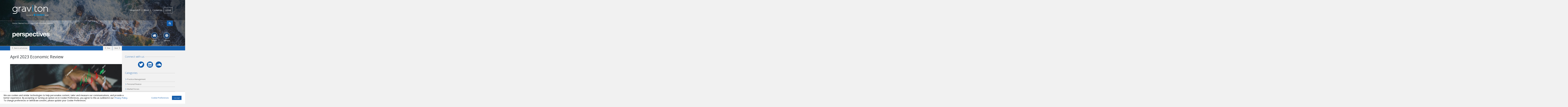

--- FILE ---
content_type: text/html; charset=UTF-8
request_url: https://www.gravitonperspectives.co.za/april-2023-economic-review/
body_size: 33631
content:
<!DOCTYPE html>
<html lang="en-ZA">
<head>
    <meta charset="UTF-8">
    <meta name="viewport" content="width=device-width, initial-scale=1">
    <meta http-equiv="X-UA-Compatible" content="IE=edge">
    <link rel="profile" href="http://gmpg.org/xfn/11">
    <link rel="pingback" href="https://www.gravitonperspectives.co.za/xmlrpc.php">	
	<!-- Required meta tags -->
    <meta charset="utf-8">
    <meta name="viewport" content="width=device-width, initial-scale=1, shrink-to-fit=no">
	<!-- Print Friendly CSS -->
	<link rel="stylesheet" type="text/css" media="print" 
href="https://www.gravitonperspectives.co.za/css/print.css" />
    <!-- Dynamic styles -->
	<!-- Link Swiper's CSS -->
	<link rel="stylesheet" href="https://www.gravitonperspectives.co.za/css/swiper.min.css">	
    <!-- Bootstrap CSS -->
    <link rel="stylesheet" href="https://www.gravitonperspectives.co.za/css/bootstrap.min.css">
    <meta name='robots' content='index, follow, max-image-preview:large, max-snippet:-1, max-video-preview:-1' />
	<style>img:is([sizes="auto" i], [sizes^="auto," i]) { contain-intrinsic-size: 3000px 1500px }</style>
	
<!-- Google Tag Manager for WordPress by gtm4wp.com -->
<script data-cfasync="false" data-pagespeed-no-defer>
	var gtm4wp_datalayer_name = "dataLayer";
	var dataLayer = dataLayer || [];
</script>
<!-- End Google Tag Manager for WordPress by gtm4wp.com -->
	<!-- This site is optimized with the Yoast SEO plugin v26.3 - https://yoast.com/wordpress/plugins/seo/ -->
	<title>April 2023 Economic Review - Graviton Perspectives</title>
	<meta name="description" content="Furthermore, the South African growth outlook has been discouraging, with a high possibility of little to no economic growth." />
	<link rel="canonical" href="https://www.gravitonperspectives.co.za/april-2023-economic-review/" />
	<meta property="og:locale" content="en_US" />
	<meta property="og:type" content="article" />
	<meta property="og:title" content="April 2023 Economic Review - Graviton Perspectives" />
	<meta property="og:description" content="Furthermore, the South African growth outlook has been discouraging, with a high possibility of little to no economic growth." />
	<meta property="og:url" content="https://www.gravitonperspectives.co.za/april-2023-economic-review/" />
	<meta property="og:site_name" content="Graviton Perspectives" />
	<meta property="article:published_time" content="2023-05-10T15:21:52+00:00" />
	<meta property="article:modified_time" content="2023-05-11T07:31:52+00:00" />
	<meta property="og:image" content="https://www.gravitonperspectives.co.za/wp-content/uploads/Graviton-2021-Banner-43.jpg" />
	<meta property="og:image:width" content="803" />
	<meta property="og:image:height" content="259" />
	<meta property="og:image:type" content="image/jpeg" />
	<meta name="author" content="Graviton" />
	<meta name="twitter:card" content="summary_large_image" />
	<meta name="twitter:label1" content="Written by" />
	<meta name="twitter:data1" content="Graviton" />
	<meta name="twitter:label2" content="Est. reading time" />
	<meta name="twitter:data2" content="6 minutes" />
	<script type="application/ld+json" class="yoast-schema-graph">{"@context":"https://schema.org","@graph":[{"@type":"WebPage","@id":"https://www.gravitonperspectives.co.za/april-2023-economic-review/","url":"https://www.gravitonperspectives.co.za/april-2023-economic-review/","name":"April 2023 Economic Review - Graviton Perspectives","isPartOf":{"@id":"https://www.gravitonperspectives.co.za/#website"},"primaryImageOfPage":{"@id":"https://www.gravitonperspectives.co.za/april-2023-economic-review/#primaryimage"},"image":{"@id":"https://www.gravitonperspectives.co.za/april-2023-economic-review/#primaryimage"},"thumbnailUrl":"https://www.gravitonperspectives.co.za/wp-content/uploads/Graviton-2021-Banner-43.jpg","datePublished":"2023-05-10T15:21:52+00:00","dateModified":"2023-05-11T07:31:52+00:00","author":{"@id":"https://www.gravitonperspectives.co.za/#/schema/person/26b2a2f8f8f9e8ef0dfd85a859eb5ce9"},"description":"Furthermore, the South African growth outlook has been discouraging, with a high possibility of little to no economic growth.","breadcrumb":{"@id":"https://www.gravitonperspectives.co.za/april-2023-economic-review/#breadcrumb"},"inLanguage":"en-ZA","potentialAction":[{"@type":"ReadAction","target":["https://www.gravitonperspectives.co.za/april-2023-economic-review/"]}]},{"@type":"ImageObject","inLanguage":"en-ZA","@id":"https://www.gravitonperspectives.co.za/april-2023-economic-review/#primaryimage","url":"https://www.gravitonperspectives.co.za/wp-content/uploads/Graviton-2021-Banner-43.jpg","contentUrl":"https://www.gravitonperspectives.co.za/wp-content/uploads/Graviton-2021-Banner-43.jpg","width":803,"height":259,"caption":"Economic Review"},{"@type":"BreadcrumbList","@id":"https://www.gravitonperspectives.co.za/april-2023-economic-review/#breadcrumb","itemListElement":[{"@type":"ListItem","position":1,"name":"Home","item":"https://www.gravitonperspectives.co.za/"},{"@type":"ListItem","position":2,"name":"April 2023 Economic Review"}]},{"@type":"WebSite","@id":"https://www.gravitonperspectives.co.za/#website","url":"https://www.gravitonperspectives.co.za/","name":"Graviton Perspectives","description":"Take your practice to the next level with Graviton.","potentialAction":[{"@type":"SearchAction","target":{"@type":"EntryPoint","urlTemplate":"https://www.gravitonperspectives.co.za/?s={search_term_string}"},"query-input":{"@type":"PropertyValueSpecification","valueRequired":true,"valueName":"search_term_string"}}],"inLanguage":"en-ZA"},{"@type":"Person","@id":"https://www.gravitonperspectives.co.za/#/schema/person/26b2a2f8f8f9e8ef0dfd85a859eb5ce9","name":"Graviton","image":{"@type":"ImageObject","inLanguage":"en-ZA","@id":"https://www.gravitonperspectives.co.za/#/schema/person/image/","url":"https://secure.gravatar.com/avatar/5890225ce71f07dd201b1f1a7c2e62f9f55a56192635f531d68b4a2de0b5b624?s=96&d=mm&r=g","contentUrl":"https://secure.gravatar.com/avatar/5890225ce71f07dd201b1f1a7c2e62f9f55a56192635f531d68b4a2de0b5b624?s=96&d=mm&r=g","caption":"Graviton"},"url":"https://www.gravitonperspectives.co.za/author/e696992/"}]}</script>
	<!-- / Yoast SEO plugin. -->


<link rel='dns-prefetch' href='//fonts.googleapis.com' />
<link rel="alternate" type="application/rss+xml" title="Graviton Perspectives &raquo; Feed" href="https://www.gravitonperspectives.co.za/feed/" />
<link rel="alternate" type="application/rss+xml" title="Graviton Perspectives &raquo; Comments Feed" href="https://www.gravitonperspectives.co.za/comments/feed/" />
<script type="text/javascript" id="wpp-js" src="https://www.gravitonperspectives.co.za/wp-content/plugins/wordpress-popular-posts/assets/js/wpp.min.js?ver=7.3.6" data-sampling="0" data-sampling-rate="100" data-api-url="https://www.gravitonperspectives.co.za/wp-json/wordpress-popular-posts" data-post-id="32312" data-token="69e4e912c3" data-lang="0" data-debug="0"></script>
<script type="text/javascript">
/* <![CDATA[ */
window._wpemojiSettings = {"baseUrl":"https:\/\/s.w.org\/images\/core\/emoji\/16.0.1\/72x72\/","ext":".png","svgUrl":"https:\/\/s.w.org\/images\/core\/emoji\/16.0.1\/svg\/","svgExt":".svg","source":{"concatemoji":"https:\/\/www.gravitonperspectives.co.za\/wp-includes\/js\/wp-emoji-release.min.js?ver=6.8.3"}};
/*! This file is auto-generated */
!function(s,n){var o,i,e;function c(e){try{var t={supportTests:e,timestamp:(new Date).valueOf()};sessionStorage.setItem(o,JSON.stringify(t))}catch(e){}}function p(e,t,n){e.clearRect(0,0,e.canvas.width,e.canvas.height),e.fillText(t,0,0);var t=new Uint32Array(e.getImageData(0,0,e.canvas.width,e.canvas.height).data),a=(e.clearRect(0,0,e.canvas.width,e.canvas.height),e.fillText(n,0,0),new Uint32Array(e.getImageData(0,0,e.canvas.width,e.canvas.height).data));return t.every(function(e,t){return e===a[t]})}function u(e,t){e.clearRect(0,0,e.canvas.width,e.canvas.height),e.fillText(t,0,0);for(var n=e.getImageData(16,16,1,1),a=0;a<n.data.length;a++)if(0!==n.data[a])return!1;return!0}function f(e,t,n,a){switch(t){case"flag":return n(e,"\ud83c\udff3\ufe0f\u200d\u26a7\ufe0f","\ud83c\udff3\ufe0f\u200b\u26a7\ufe0f")?!1:!n(e,"\ud83c\udde8\ud83c\uddf6","\ud83c\udde8\u200b\ud83c\uddf6")&&!n(e,"\ud83c\udff4\udb40\udc67\udb40\udc62\udb40\udc65\udb40\udc6e\udb40\udc67\udb40\udc7f","\ud83c\udff4\u200b\udb40\udc67\u200b\udb40\udc62\u200b\udb40\udc65\u200b\udb40\udc6e\u200b\udb40\udc67\u200b\udb40\udc7f");case"emoji":return!a(e,"\ud83e\udedf")}return!1}function g(e,t,n,a){var r="undefined"!=typeof WorkerGlobalScope&&self instanceof WorkerGlobalScope?new OffscreenCanvas(300,150):s.createElement("canvas"),o=r.getContext("2d",{willReadFrequently:!0}),i=(o.textBaseline="top",o.font="600 32px Arial",{});return e.forEach(function(e){i[e]=t(o,e,n,a)}),i}function t(e){var t=s.createElement("script");t.src=e,t.defer=!0,s.head.appendChild(t)}"undefined"!=typeof Promise&&(o="wpEmojiSettingsSupports",i=["flag","emoji"],n.supports={everything:!0,everythingExceptFlag:!0},e=new Promise(function(e){s.addEventListener("DOMContentLoaded",e,{once:!0})}),new Promise(function(t){var n=function(){try{var e=JSON.parse(sessionStorage.getItem(o));if("object"==typeof e&&"number"==typeof e.timestamp&&(new Date).valueOf()<e.timestamp+604800&&"object"==typeof e.supportTests)return e.supportTests}catch(e){}return null}();if(!n){if("undefined"!=typeof Worker&&"undefined"!=typeof OffscreenCanvas&&"undefined"!=typeof URL&&URL.createObjectURL&&"undefined"!=typeof Blob)try{var e="postMessage("+g.toString()+"("+[JSON.stringify(i),f.toString(),p.toString(),u.toString()].join(",")+"));",a=new Blob([e],{type:"text/javascript"}),r=new Worker(URL.createObjectURL(a),{name:"wpTestEmojiSupports"});return void(r.onmessage=function(e){c(n=e.data),r.terminate(),t(n)})}catch(e){}c(n=g(i,f,p,u))}t(n)}).then(function(e){for(var t in e)n.supports[t]=e[t],n.supports.everything=n.supports.everything&&n.supports[t],"flag"!==t&&(n.supports.everythingExceptFlag=n.supports.everythingExceptFlag&&n.supports[t]);n.supports.everythingExceptFlag=n.supports.everythingExceptFlag&&!n.supports.flag,n.DOMReady=!1,n.readyCallback=function(){n.DOMReady=!0}}).then(function(){return e}).then(function(){var e;n.supports.everything||(n.readyCallback(),(e=n.source||{}).concatemoji?t(e.concatemoji):e.wpemoji&&e.twemoji&&(t(e.twemoji),t(e.wpemoji)))}))}((window,document),window._wpemojiSettings);
/* ]]> */
</script>
<style id='wp-emoji-styles-inline-css' type='text/css'>

	img.wp-smiley, img.emoji {
		display: inline !important;
		border: none !important;
		box-shadow: none !important;
		height: 1em !important;
		width: 1em !important;
		margin: 0 0.07em !important;
		vertical-align: -0.1em !important;
		background: none !important;
		padding: 0 !important;
	}
</style>
<link rel='stylesheet' id='wp-block-library-css' href='https://www.gravitonperspectives.co.za/wp-includes/css/dist/block-library/style.min.css?ver=6.8.3' type='text/css' media='all' />
<style id='classic-theme-styles-inline-css' type='text/css'>
/*! This file is auto-generated */
.wp-block-button__link{color:#fff;background-color:#32373c;border-radius:9999px;box-shadow:none;text-decoration:none;padding:calc(.667em + 2px) calc(1.333em + 2px);font-size:1.125em}.wp-block-file__button{background:#32373c;color:#fff;text-decoration:none}
</style>
<link rel='stylesheet' id='dashicons-css' href='https://www.gravitonperspectives.co.za/wp-includes/css/dashicons.min.css?ver=6.8.3' type='text/css' media='all' />
<link rel='stylesheet' id='essgrid-blocks-editor-css-css' href='https://www.gravitonperspectives.co.za/wp-content/plugins/essential-grid/admin/includes/builders/gutenberg/build/index.css?ver=1762454415' type='text/css' media='all' />
<style id='global-styles-inline-css' type='text/css'>
:root{--wp--preset--aspect-ratio--square: 1;--wp--preset--aspect-ratio--4-3: 4/3;--wp--preset--aspect-ratio--3-4: 3/4;--wp--preset--aspect-ratio--3-2: 3/2;--wp--preset--aspect-ratio--2-3: 2/3;--wp--preset--aspect-ratio--16-9: 16/9;--wp--preset--aspect-ratio--9-16: 9/16;--wp--preset--color--black: #000000;--wp--preset--color--cyan-bluish-gray: #abb8c3;--wp--preset--color--white: #ffffff;--wp--preset--color--pale-pink: #f78da7;--wp--preset--color--vivid-red: #cf2e2e;--wp--preset--color--luminous-vivid-orange: #ff6900;--wp--preset--color--luminous-vivid-amber: #fcb900;--wp--preset--color--light-green-cyan: #7bdcb5;--wp--preset--color--vivid-green-cyan: #00d084;--wp--preset--color--pale-cyan-blue: #8ed1fc;--wp--preset--color--vivid-cyan-blue: #0693e3;--wp--preset--color--vivid-purple: #9b51e0;--wp--preset--gradient--vivid-cyan-blue-to-vivid-purple: linear-gradient(135deg,rgba(6,147,227,1) 0%,rgb(155,81,224) 100%);--wp--preset--gradient--light-green-cyan-to-vivid-green-cyan: linear-gradient(135deg,rgb(122,220,180) 0%,rgb(0,208,130) 100%);--wp--preset--gradient--luminous-vivid-amber-to-luminous-vivid-orange: linear-gradient(135deg,rgba(252,185,0,1) 0%,rgba(255,105,0,1) 100%);--wp--preset--gradient--luminous-vivid-orange-to-vivid-red: linear-gradient(135deg,rgba(255,105,0,1) 0%,rgb(207,46,46) 100%);--wp--preset--gradient--very-light-gray-to-cyan-bluish-gray: linear-gradient(135deg,rgb(238,238,238) 0%,rgb(169,184,195) 100%);--wp--preset--gradient--cool-to-warm-spectrum: linear-gradient(135deg,rgb(74,234,220) 0%,rgb(151,120,209) 20%,rgb(207,42,186) 40%,rgb(238,44,130) 60%,rgb(251,105,98) 80%,rgb(254,248,76) 100%);--wp--preset--gradient--blush-light-purple: linear-gradient(135deg,rgb(255,206,236) 0%,rgb(152,150,240) 100%);--wp--preset--gradient--blush-bordeaux: linear-gradient(135deg,rgb(254,205,165) 0%,rgb(254,45,45) 50%,rgb(107,0,62) 100%);--wp--preset--gradient--luminous-dusk: linear-gradient(135deg,rgb(255,203,112) 0%,rgb(199,81,192) 50%,rgb(65,88,208) 100%);--wp--preset--gradient--pale-ocean: linear-gradient(135deg,rgb(255,245,203) 0%,rgb(182,227,212) 50%,rgb(51,167,181) 100%);--wp--preset--gradient--electric-grass: linear-gradient(135deg,rgb(202,248,128) 0%,rgb(113,206,126) 100%);--wp--preset--gradient--midnight: linear-gradient(135deg,rgb(2,3,129) 0%,rgb(40,116,252) 100%);--wp--preset--font-size--small: 13px;--wp--preset--font-size--medium: 20px;--wp--preset--font-size--large: 36px;--wp--preset--font-size--x-large: 42px;--wp--preset--spacing--20: 0.44rem;--wp--preset--spacing--30: 0.67rem;--wp--preset--spacing--40: 1rem;--wp--preset--spacing--50: 1.5rem;--wp--preset--spacing--60: 2.25rem;--wp--preset--spacing--70: 3.38rem;--wp--preset--spacing--80: 5.06rem;--wp--preset--shadow--natural: 6px 6px 9px rgba(0, 0, 0, 0.2);--wp--preset--shadow--deep: 12px 12px 50px rgba(0, 0, 0, 0.4);--wp--preset--shadow--sharp: 6px 6px 0px rgba(0, 0, 0, 0.2);--wp--preset--shadow--outlined: 6px 6px 0px -3px rgba(255, 255, 255, 1), 6px 6px rgba(0, 0, 0, 1);--wp--preset--shadow--crisp: 6px 6px 0px rgba(0, 0, 0, 1);}:where(.is-layout-flex){gap: 0.5em;}:where(.is-layout-grid){gap: 0.5em;}body .is-layout-flex{display: flex;}.is-layout-flex{flex-wrap: wrap;align-items: center;}.is-layout-flex > :is(*, div){margin: 0;}body .is-layout-grid{display: grid;}.is-layout-grid > :is(*, div){margin: 0;}:where(.wp-block-columns.is-layout-flex){gap: 2em;}:where(.wp-block-columns.is-layout-grid){gap: 2em;}:where(.wp-block-post-template.is-layout-flex){gap: 1.25em;}:where(.wp-block-post-template.is-layout-grid){gap: 1.25em;}.has-black-color{color: var(--wp--preset--color--black) !important;}.has-cyan-bluish-gray-color{color: var(--wp--preset--color--cyan-bluish-gray) !important;}.has-white-color{color: var(--wp--preset--color--white) !important;}.has-pale-pink-color{color: var(--wp--preset--color--pale-pink) !important;}.has-vivid-red-color{color: var(--wp--preset--color--vivid-red) !important;}.has-luminous-vivid-orange-color{color: var(--wp--preset--color--luminous-vivid-orange) !important;}.has-luminous-vivid-amber-color{color: var(--wp--preset--color--luminous-vivid-amber) !important;}.has-light-green-cyan-color{color: var(--wp--preset--color--light-green-cyan) !important;}.has-vivid-green-cyan-color{color: var(--wp--preset--color--vivid-green-cyan) !important;}.has-pale-cyan-blue-color{color: var(--wp--preset--color--pale-cyan-blue) !important;}.has-vivid-cyan-blue-color{color: var(--wp--preset--color--vivid-cyan-blue) !important;}.has-vivid-purple-color{color: var(--wp--preset--color--vivid-purple) !important;}.has-black-background-color{background-color: var(--wp--preset--color--black) !important;}.has-cyan-bluish-gray-background-color{background-color: var(--wp--preset--color--cyan-bluish-gray) !important;}.has-white-background-color{background-color: var(--wp--preset--color--white) !important;}.has-pale-pink-background-color{background-color: var(--wp--preset--color--pale-pink) !important;}.has-vivid-red-background-color{background-color: var(--wp--preset--color--vivid-red) !important;}.has-luminous-vivid-orange-background-color{background-color: var(--wp--preset--color--luminous-vivid-orange) !important;}.has-luminous-vivid-amber-background-color{background-color: var(--wp--preset--color--luminous-vivid-amber) !important;}.has-light-green-cyan-background-color{background-color: var(--wp--preset--color--light-green-cyan) !important;}.has-vivid-green-cyan-background-color{background-color: var(--wp--preset--color--vivid-green-cyan) !important;}.has-pale-cyan-blue-background-color{background-color: var(--wp--preset--color--pale-cyan-blue) !important;}.has-vivid-cyan-blue-background-color{background-color: var(--wp--preset--color--vivid-cyan-blue) !important;}.has-vivid-purple-background-color{background-color: var(--wp--preset--color--vivid-purple) !important;}.has-black-border-color{border-color: var(--wp--preset--color--black) !important;}.has-cyan-bluish-gray-border-color{border-color: var(--wp--preset--color--cyan-bluish-gray) !important;}.has-white-border-color{border-color: var(--wp--preset--color--white) !important;}.has-pale-pink-border-color{border-color: var(--wp--preset--color--pale-pink) !important;}.has-vivid-red-border-color{border-color: var(--wp--preset--color--vivid-red) !important;}.has-luminous-vivid-orange-border-color{border-color: var(--wp--preset--color--luminous-vivid-orange) !important;}.has-luminous-vivid-amber-border-color{border-color: var(--wp--preset--color--luminous-vivid-amber) !important;}.has-light-green-cyan-border-color{border-color: var(--wp--preset--color--light-green-cyan) !important;}.has-vivid-green-cyan-border-color{border-color: var(--wp--preset--color--vivid-green-cyan) !important;}.has-pale-cyan-blue-border-color{border-color: var(--wp--preset--color--pale-cyan-blue) !important;}.has-vivid-cyan-blue-border-color{border-color: var(--wp--preset--color--vivid-cyan-blue) !important;}.has-vivid-purple-border-color{border-color: var(--wp--preset--color--vivid-purple) !important;}.has-vivid-cyan-blue-to-vivid-purple-gradient-background{background: var(--wp--preset--gradient--vivid-cyan-blue-to-vivid-purple) !important;}.has-light-green-cyan-to-vivid-green-cyan-gradient-background{background: var(--wp--preset--gradient--light-green-cyan-to-vivid-green-cyan) !important;}.has-luminous-vivid-amber-to-luminous-vivid-orange-gradient-background{background: var(--wp--preset--gradient--luminous-vivid-amber-to-luminous-vivid-orange) !important;}.has-luminous-vivid-orange-to-vivid-red-gradient-background{background: var(--wp--preset--gradient--luminous-vivid-orange-to-vivid-red) !important;}.has-very-light-gray-to-cyan-bluish-gray-gradient-background{background: var(--wp--preset--gradient--very-light-gray-to-cyan-bluish-gray) !important;}.has-cool-to-warm-spectrum-gradient-background{background: var(--wp--preset--gradient--cool-to-warm-spectrum) !important;}.has-blush-light-purple-gradient-background{background: var(--wp--preset--gradient--blush-light-purple) !important;}.has-blush-bordeaux-gradient-background{background: var(--wp--preset--gradient--blush-bordeaux) !important;}.has-luminous-dusk-gradient-background{background: var(--wp--preset--gradient--luminous-dusk) !important;}.has-pale-ocean-gradient-background{background: var(--wp--preset--gradient--pale-ocean) !important;}.has-electric-grass-gradient-background{background: var(--wp--preset--gradient--electric-grass) !important;}.has-midnight-gradient-background{background: var(--wp--preset--gradient--midnight) !important;}.has-small-font-size{font-size: var(--wp--preset--font-size--small) !important;}.has-medium-font-size{font-size: var(--wp--preset--font-size--medium) !important;}.has-large-font-size{font-size: var(--wp--preset--font-size--large) !important;}.has-x-large-font-size{font-size: var(--wp--preset--font-size--x-large) !important;}
:where(.wp-block-post-template.is-layout-flex){gap: 1.25em;}:where(.wp-block-post-template.is-layout-grid){gap: 1.25em;}
:where(.wp-block-columns.is-layout-flex){gap: 2em;}:where(.wp-block-columns.is-layout-grid){gap: 2em;}
:root :where(.wp-block-pullquote){font-size: 1.5em;line-height: 1.6;}
</style>
<link rel='stylesheet' id='cookie-law-info-css' href='https://www.gravitonperspectives.co.za/wp-content/plugins/cookie-law-info/legacy/public/css/cookie-law-info-public.css?ver=3.3.6' type='text/css' media='all' />
<link rel='stylesheet' id='cookie-law-info-gdpr-css' href='https://www.gravitonperspectives.co.za/wp-content/plugins/cookie-law-info/legacy/public/css/cookie-law-info-gdpr.css?ver=3.3.6' type='text/css' media='all' />
<style id='responsive-menu-inline-css' type='text/css'>
/** This file is major component of this plugin so please don't try to edit here. */
#rmp_menu_trigger-30429 {
  width: 55px;
  height: 55px;
  position: fixed;
  top: 15px;
  border-radius: 5px;
  display: none;
  text-decoration: none;
  right: 5%;
  background: transparent;
  transition: transform 0.5s, background-color 0.5s;
}
#rmp_menu_trigger-30429 .rmp-trigger-box {
  width: 25px;
  color: #ffffff;
}
#rmp_menu_trigger-30429 .rmp-trigger-icon-active, #rmp_menu_trigger-30429 .rmp-trigger-text-open {
  display: none;
}
#rmp_menu_trigger-30429.is-active .rmp-trigger-icon-active, #rmp_menu_trigger-30429.is-active .rmp-trigger-text-open {
  display: inline;
}
#rmp_menu_trigger-30429.is-active .rmp-trigger-icon-inactive, #rmp_menu_trigger-30429.is-active .rmp-trigger-text {
  display: none;
}
#rmp_menu_trigger-30429 .rmp-trigger-label {
  color: #ffffff;
  pointer-events: none;
  line-height: 13px;
  font-family: inherit;
  font-size: 14px;
  display: inline;
  text-transform: inherit;
}
#rmp_menu_trigger-30429 .rmp-trigger-label.rmp-trigger-label-top {
  display: block;
  margin-bottom: 12px;
}
#rmp_menu_trigger-30429 .rmp-trigger-label.rmp-trigger-label-bottom {
  display: block;
  margin-top: 12px;
}
#rmp_menu_trigger-30429 .responsive-menu-pro-inner {
  display: block;
}
#rmp_menu_trigger-30429 .rmp-trigger-icon-inactive .rmp-font-icon {
  color: #0d0c0c;
}
#rmp_menu_trigger-30429 .responsive-menu-pro-inner, #rmp_menu_trigger-30429 .responsive-menu-pro-inner::before, #rmp_menu_trigger-30429 .responsive-menu-pro-inner::after {
  width: 25px;
  height: 3px;
  background-color: #0d0c0c;
  border-radius: 4px;
  position: absolute;
}
#rmp_menu_trigger-30429 .rmp-trigger-icon-active .rmp-font-icon {
  color: #0a0a0a;
}
#rmp_menu_trigger-30429.is-active .responsive-menu-pro-inner, #rmp_menu_trigger-30429.is-active .responsive-menu-pro-inner::before, #rmp_menu_trigger-30429.is-active .responsive-menu-pro-inner::after {
  background-color: #0a0a0a;
}
#rmp_menu_trigger-30429:hover .rmp-trigger-icon-inactive .rmp-font-icon {
  color: #0a0909;
}
#rmp_menu_trigger-30429:not(.is-active):hover .responsive-menu-pro-inner, #rmp_menu_trigger-30429:not(.is-active):hover .responsive-menu-pro-inner::before, #rmp_menu_trigger-30429:not(.is-active):hover .responsive-menu-pro-inner::after {
  background-color: #0a0909;
}
#rmp_menu_trigger-30429 .responsive-menu-pro-inner::before {
  top: 10px;
}
#rmp_menu_trigger-30429 .responsive-menu-pro-inner::after {
  bottom: 10px;
}
#rmp_menu_trigger-30429.is-active .responsive-menu-pro-inner::after {
  bottom: 0;
}
/* Hamburger menu styling */
@media screen and (max-width: 900px) {
  /** Menu Title Style */
  /** Menu Additional Content Style */
  .navbar-toggler {
    display: none !important;
  }
  #rmp_menu_trigger-30429 {
    display: block;
  }
  #rmp-container-30429 {
    position: fixed;
    top: 0;
    margin: 0;
    transition: transform 0.5s;
    overflow: auto;
    display: block;
    width: 75%;
    background-color: #212121;
    background-image: url("");
    height: 100%;
    left: 0;
    padding-top: 0px;
    padding-left: 0px;
    padding-bottom: 0px;
    padding-right: 0px;
  }
  #rmp-menu-wrap-30429 {
    padding-top: 0px;
    padding-left: 0px;
    padding-bottom: 0px;
    padding-right: 0px;
    background-color: #212121;
  }
  #rmp-menu-wrap-30429 .rmp-menu, #rmp-menu-wrap-30429 .rmp-submenu {
    width: 100%;
    box-sizing: border-box;
    margin: 0;
    padding: 0;
  }
  #rmp-menu-wrap-30429 .rmp-submenu-depth-1 .rmp-menu-item-link {
    padding-left: 10%;
  }
  #rmp-menu-wrap-30429 .rmp-submenu-depth-2 .rmp-menu-item-link {
    padding-left: 15%;
  }
  #rmp-menu-wrap-30429 .rmp-submenu-depth-3 .rmp-menu-item-link {
    padding-left: 20%;
  }
  #rmp-menu-wrap-30429 .rmp-submenu-depth-4 .rmp-menu-item-link {
    padding-left: 25%;
  }
  #rmp-menu-wrap-30429 .rmp-submenu.rmp-submenu-open {
    display: block;
  }
  #rmp-menu-wrap-30429 .rmp-menu-item {
    width: 100%;
    list-style: none;
    margin: 0;
  }
  #rmp-menu-wrap-30429 .rmp-menu-item-link {
    height: 40px;
    line-height: 40px;
    font-size: 13px;
    border-bottom: 1px solid #212121;
    font-family: inherit;
    color: #ffffff;
    text-align: left;
    background-color: #212121;
    font-weight: normal;
    letter-spacing: 0px;
    display: block;
    box-sizing: border-box;
    width: 100%;
    text-decoration: none;
    position: relative;
    overflow: hidden;
    transition: background-color 0.5s, border-color 0.5s, 0.5s;
    padding: 0 5%;
    padding-right: 50px;
  }
  #rmp-menu-wrap-30429 .rmp-menu-item-link:after, #rmp-menu-wrap-30429 .rmp-menu-item-link:before {
    display: none;
  }
  #rmp-menu-wrap-30429 .rmp-menu-item-link:hover, #rmp-menu-wrap-30429 .rmp-menu-item-link:focus {
    color: #ffffff;
    border-color: #212121;
    background-color: #3f3f3f;
  }
  #rmp-menu-wrap-30429 .rmp-menu-item-link:focus {
    outline: none;
    border-color: unset;
    box-shadow: unset;
  }
  #rmp-menu-wrap-30429 .rmp-menu-item-link .rmp-font-icon {
    height: 40px;
    line-height: 40px;
    margin-right: 10px;
    font-size: 13px;
  }
  #rmp-menu-wrap-30429 .rmp-menu-current-item .rmp-menu-item-link {
    color: #ffffff;
    border-color: #212121;
    background-color: #212121;
  }
  #rmp-menu-wrap-30429 .rmp-menu-current-item .rmp-menu-item-link:hover, #rmp-menu-wrap-30429 .rmp-menu-current-item .rmp-menu-item-link:focus {
    color: #ffffff;
    border-color: #3f3f3f;
    background-color: #3f3f3f;
  }
  #rmp-menu-wrap-30429 .rmp-menu-subarrow {
    position: absolute;
    top: 0;
    bottom: 0;
    text-align: center;
    overflow: hidden;
    background-size: cover;
    overflow: hidden;
    right: 0;
    border-left-style: solid;
    border-left-color: #212121;
    border-left-width: 1px;
    height: 39px;
    width: 40px;
    color: #ffffff;
    background-color: #212121;
  }
  #rmp-menu-wrap-30429 .rmp-menu-subarrow svg {
    fill: #ffffff;
  }
  #rmp-menu-wrap-30429 .rmp-menu-subarrow:hover {
    color: #ffffff;
    border-color: #3f3f3f;
    background-color: #3f3f3f;
  }
  #rmp-menu-wrap-30429 .rmp-menu-subarrow:hover svg {
    fill: #ffffff;
  }
  #rmp-menu-wrap-30429 .rmp-menu-subarrow .rmp-font-icon {
    margin-right: unset;
  }
  #rmp-menu-wrap-30429 .rmp-menu-subarrow * {
    vertical-align: middle;
    line-height: 39px;
  }
  #rmp-menu-wrap-30429 .rmp-menu-subarrow-active {
    display: block;
    background-size: cover;
    color: #ffffff;
    border-color: #212121;
    background-color: #212121;
  }
  #rmp-menu-wrap-30429 .rmp-menu-subarrow-active svg {
    fill: #ffffff;
  }
  #rmp-menu-wrap-30429 .rmp-menu-subarrow-active:hover {
    color: #ffffff;
    border-color: #3f3f3f;
    background-color: #3f3f3f;
  }
  #rmp-menu-wrap-30429 .rmp-menu-subarrow-active:hover svg {
    fill: #ffffff;
  }
  #rmp-menu-wrap-30429 .rmp-submenu {
    display: none;
  }
  #rmp-menu-wrap-30429 .rmp-submenu .rmp-menu-item-link {
    height: 40px;
    line-height: 40px;
    letter-spacing: 0px;
    font-size: 13px;
    border-bottom: 1px solid #212121;
    font-family: inherit;
    font-weight: normal;
    color: #ffffff;
    text-align: left;
    background-color: #212121;
  }
  #rmp-menu-wrap-30429 .rmp-submenu .rmp-menu-item-link:hover, #rmp-menu-wrap-30429 .rmp-submenu .rmp-menu-item-link:focus {
    color: #ffffff;
    border-color: #212121;
    background-color: #3f3f3f;
  }
  #rmp-menu-wrap-30429 .rmp-submenu .rmp-menu-current-item .rmp-menu-item-link {
    color: #ffffff;
    border-color: #212121;
    background-color: #212121;
  }
  #rmp-menu-wrap-30429 .rmp-submenu .rmp-menu-current-item .rmp-menu-item-link:hover, #rmp-menu-wrap-30429 .rmp-submenu .rmp-menu-current-item .rmp-menu-item-link:focus {
    color: #ffffff;
    border-color: #3f3f3f;
    background-color: #3f3f3f;
  }
  #rmp-menu-wrap-30429 .rmp-submenu .rmp-menu-subarrow {
    right: 0;
    border-right: unset;
    border-left-style: solid;
    border-left-color: #212121;
    border-left-width: 1px;
    height: 39px;
    line-height: 39px;
    width: 40px;
    color: #ffffff;
    background-color: #212121;
  }
  #rmp-menu-wrap-30429 .rmp-submenu .rmp-menu-subarrow:hover {
    color: #ffffff;
    border-color: #3f3f3f;
    background-color: #3f3f3f;
  }
  #rmp-menu-wrap-30429 .rmp-submenu .rmp-menu-subarrow-active {
    color: #ffffff;
    border-color: #212121;
    background-color: #212121;
  }
  #rmp-menu-wrap-30429 .rmp-submenu .rmp-menu-subarrow-active:hover {
    color: #ffffff;
    border-color: #3f3f3f;
    background-color: #3f3f3f;
  }
  #rmp-menu-wrap-30429 .rmp-menu-item-description {
    margin: 0;
    padding: 5px 5%;
    opacity: 0.8;
    color: #ffffff;
  }
  #rmp-search-box-30429 {
    display: block;
    padding-top: 0px;
    padding-left: 5%;
    padding-bottom: 0px;
    padding-right: 5%;
  }
  #rmp-search-box-30429 .rmp-search-form {
    margin: 0;
  }
  #rmp-search-box-30429 .rmp-search-box {
    background: #ffffff;
    border: 1px solid #dadada;
    color: #333333;
    width: 100%;
    padding: 0 5%;
    border-radius: 30px;
    height: 45px;
    -webkit-appearance: none;
  }
  #rmp-search-box-30429 .rmp-search-box::placeholder {
    color: #c7c7cd;
  }
  #rmp-search-box-30429 .rmp-search-box:focus {
    background-color: #ffffff;
    outline: 2px solid #dadada;
    color: #333333;
  }
  #rmp-menu-title-30429 {
    background-color: #212121;
    color: #ffffff;
    text-align: left;
    font-size: 13px;
    padding-top: 10%;
    padding-left: 5%;
    padding-bottom: 0%;
    padding-right: 5%;
    font-weight: 400;
    transition: background-color 0.5s, border-color 0.5s, color 0.5s;
  }
  #rmp-menu-title-30429:hover {
    background-color: #212121;
    color: #ffffff;
  }
  #rmp-menu-title-30429 > .rmp-menu-title-link {
    color: #ffffff;
    width: 100%;
    background-color: unset;
    text-decoration: none;
  }
  #rmp-menu-title-30429 > .rmp-menu-title-link:hover {
    color: #ffffff;
  }
  #rmp-menu-title-30429 .rmp-font-icon {
    font-size: 13px;
  }
  #rmp-menu-additional-content-30429 {
    padding-top: 0px;
    padding-left: 5%;
    padding-bottom: 0px;
    padding-right: 5%;
    color: #ffffff;
    text-align: center;
    font-size: 16px;
  }
}
/**
This file contents common styling of menus.
*/
.rmp-container {
  display: none;
  visibility: visible;
  padding: 0px 0px 0px 0px;
  z-index: 99998;
  transition: all 0.3s;
  /** Scrolling bar in menu setting box **/
}
.rmp-container.rmp-fade-top, .rmp-container.rmp-fade-left, .rmp-container.rmp-fade-right, .rmp-container.rmp-fade-bottom {
  display: none;
}
.rmp-container.rmp-slide-left, .rmp-container.rmp-push-left {
  transform: translateX(-100%);
  -ms-transform: translateX(-100%);
  -webkit-transform: translateX(-100%);
  -moz-transform: translateX(-100%);
}
.rmp-container.rmp-slide-left.rmp-menu-open, .rmp-container.rmp-push-left.rmp-menu-open {
  transform: translateX(0);
  -ms-transform: translateX(0);
  -webkit-transform: translateX(0);
  -moz-transform: translateX(0);
}
.rmp-container.rmp-slide-right, .rmp-container.rmp-push-right {
  transform: translateX(100%);
  -ms-transform: translateX(100%);
  -webkit-transform: translateX(100%);
  -moz-transform: translateX(100%);
}
.rmp-container.rmp-slide-right.rmp-menu-open, .rmp-container.rmp-push-right.rmp-menu-open {
  transform: translateX(0);
  -ms-transform: translateX(0);
  -webkit-transform: translateX(0);
  -moz-transform: translateX(0);
}
.rmp-container.rmp-slide-top, .rmp-container.rmp-push-top {
  transform: translateY(-100%);
  -ms-transform: translateY(-100%);
  -webkit-transform: translateY(-100%);
  -moz-transform: translateY(-100%);
}
.rmp-container.rmp-slide-top.rmp-menu-open, .rmp-container.rmp-push-top.rmp-menu-open {
  transform: translateY(0);
  -ms-transform: translateY(0);
  -webkit-transform: translateY(0);
  -moz-transform: translateY(0);
}
.rmp-container.rmp-slide-bottom, .rmp-container.rmp-push-bottom {
  transform: translateY(100%);
  -ms-transform: translateY(100%);
  -webkit-transform: translateY(100%);
  -moz-transform: translateY(100%);
}
.rmp-container.rmp-slide-bottom.rmp-menu-open, .rmp-container.rmp-push-bottom.rmp-menu-open {
  transform: translateX(0);
  -ms-transform: translateX(0);
  -webkit-transform: translateX(0);
  -moz-transform: translateX(0);
}
.rmp-container::-webkit-scrollbar {
  width: 0px;
}
.rmp-container ::-webkit-scrollbar-track {
  box-shadow: inset 0 0 5px transparent;
}
.rmp-container ::-webkit-scrollbar-thumb {
  background: transparent;
}
.rmp-container ::-webkit-scrollbar-thumb:hover {
  background: transparent;
}
.rmp-container .rmp-menu-wrap .rmp-menu {
  transition: none;
  border-radius: 0;
  box-shadow: none;
  background: none;
  border: 0;
  bottom: auto;
  box-sizing: border-box;
  clip: auto;
  color: #666;
  display: block;
  float: none;
  font-family: inherit;
  font-size: 14px;
  height: auto;
  left: auto;
  line-height: 1.7;
  list-style-type: none;
  margin: 0;
  min-height: auto;
  max-height: none;
  opacity: 1;
  outline: none;
  overflow: visible;
  padding: 0;
  position: relative;
  pointer-events: auto;
  right: auto;
  text-align: left;
  text-decoration: none;
  text-indent: 0;
  text-transform: none;
  transform: none;
  top: auto;
  visibility: inherit;
  width: auto;
  word-wrap: break-word;
  white-space: normal;
}
.rmp-container .rmp-menu-additional-content {
  display: block;
  word-break: break-word;
}
.rmp-container .rmp-menu-title {
  display: flex;
  flex-direction: column;
}
.rmp-container .rmp-menu-title .rmp-menu-title-image {
  max-width: 100%;
  margin-bottom: 15px;
  display: block;
  margin: auto;
  margin-bottom: 15px;
}
button.rmp_menu_trigger {
  z-index: 999999;
  overflow: hidden;
  outline: none;
  border: 0;
  display: none;
  margin: 0;
  transition: transform 0.5s, background-color 0.5s;
  padding: 0;
}
button.rmp_menu_trigger .responsive-menu-pro-inner::before, button.rmp_menu_trigger .responsive-menu-pro-inner::after {
  content: "";
  display: block;
}
button.rmp_menu_trigger .responsive-menu-pro-inner::before {
  top: 10px;
}
button.rmp_menu_trigger .responsive-menu-pro-inner::after {
  bottom: 10px;
}
button.rmp_menu_trigger .rmp-trigger-box {
  width: 40px;
  display: inline-block;
  position: relative;
  pointer-events: none;
  vertical-align: super;
}
/*  Menu Trigger Boring Animation */
.rmp-menu-trigger-boring .responsive-menu-pro-inner {
  transition-property: none;
}
.rmp-menu-trigger-boring .responsive-menu-pro-inner::after, .rmp-menu-trigger-boring .responsive-menu-pro-inner::before {
  transition-property: none;
}
.rmp-menu-trigger-boring.is-active .responsive-menu-pro-inner {
  transform: rotate(45deg);
}
.rmp-menu-trigger-boring.is-active .responsive-menu-pro-inner:before {
  top: 0;
  opacity: 0;
}
.rmp-menu-trigger-boring.is-active .responsive-menu-pro-inner:after {
  bottom: 0;
  transform: rotate(-90deg);
}

</style>
<link rel='stylesheet' id='SFSImainCss-css' href='https://www.gravitonperspectives.co.za/wp-content/plugins/ultimate-social-media-icons/css/sfsi-style.css?ver=2.9.5' type='text/css' media='all' />
<link rel='stylesheet' id='wordpress-popular-posts-css-css' href='https://www.gravitonperspectives.co.za/wp-content/plugins/wordpress-popular-posts/assets/css/wpp.css?ver=7.3.6' type='text/css' media='all' />
<link rel='stylesheet' id='parent-style-css' href='https://www.gravitonperspectives.co.za/wp-content/themes/wp-bootstrap-starter/style.css?ver=6.8.3' type='text/css' media='all' />
<link rel='stylesheet' id='wp-bootstrap-starter-bootstrap-css-css' href='https://www.gravitonperspectives.co.za/wp-content/themes/wp-bootstrap-starter/inc/assets/css/bootstrap.min.css?ver=6.8.3' type='text/css' media='all' />
<link rel='stylesheet' id='wp-bootstrap-starter-fontawesome-cdn-css' href='https://www.gravitonperspectives.co.za/wp-content/themes/wp-bootstrap-starter/inc/assets/css/fontawesome.min.css?ver=6.8.3' type='text/css' media='all' />
<link rel='stylesheet' id='wp-bootstrap-starter-style-css' href='https://www.gravitonperspectives.co.za/wp-content/themes/boostrap-child/style.css?ver=6.8.3' type='text/css' media='all' />
<link rel='stylesheet' id='js_composer_custom_css-css' href='//www.gravitonperspectives.co.za/wp-content/uploads/js_composer/custom.css?ver=8.7.2' type='text/css' media='all' />
<link rel='stylesheet' id='tp-fontello-css' href='https://www.gravitonperspectives.co.za/wp-content/plugins/essential-grid/public/assets/font/fontello/css/fontello.css?ver=3.1.9.4' type='text/css' media='all' />
<link rel='stylesheet' id='esg-plugin-settings-css' href='https://www.gravitonperspectives.co.za/wp-content/plugins/essential-grid/public/assets/css/settings.css?ver=3.1.9.4' type='text/css' media='all' />
<link rel='stylesheet' id='tp-open-sans-css' href='https://fonts.googleapis.com/css?family=Open+Sans%3A300%2C400%2C600%2C700%2C800&#038;ver=6.8.3' type='text/css' media='all' />
<link rel='stylesheet' id='tp-raleway-css' href='https://fonts.googleapis.com/css?family=Raleway%3A100%2C200%2C300%2C400%2C500%2C600%2C700%2C800%2C900&#038;ver=6.8.3' type='text/css' media='all' />
<link rel='stylesheet' id='tp-droid-serif-css' href='https://fonts.googleapis.com/css?family=Droid+Serif%3A400%2C700&#038;ver=6.8.3' type='text/css' media='all' />
<link rel='stylesheet' id='bsf-Defaults-css' href='https://www.gravitonperspectives.co.za/wp-content/uploads/smile_fonts/Defaults/Defaults.css?ver=3.19.26' type='text/css' media='all' />
<script type="text/javascript" src="https://www.gravitonperspectives.co.za/wp-includes/js/jquery/jquery.min.js?ver=3.7.1" id="jquery-core-js"></script>
<script type="text/javascript" src="https://www.gravitonperspectives.co.za/wp-includes/js/jquery/jquery-migrate.min.js?ver=3.4.1" id="jquery-migrate-js"></script>
<script type="text/javascript" id="cookie-law-info-js-extra">
/* <![CDATA[ */
var Cli_Data = {"nn_cookie_ids":[],"cookielist":[],"non_necessary_cookies":[],"ccpaEnabled":"","ccpaRegionBased":"","ccpaBarEnabled":"","strictlyEnabled":["necessary","obligatoire"],"ccpaType":"gdpr","js_blocking":"","custom_integration":"","triggerDomRefresh":"","secure_cookies":""};
var cli_cookiebar_settings = {"animate_speed_hide":"500","animate_speed_show":"500","background":"#ffffff","border":"#444","border_on":"","button_1_button_colour":"#135caa","button_1_button_hover":"#0f4a88","button_1_link_colour":"#fff","button_1_as_button":"1","button_1_new_win":"","button_2_button_colour":"#333","button_2_button_hover":"#292929","button_2_link_colour":"#135caa","button_2_as_button":"","button_2_hidebar":"","button_3_button_colour":"#135caa","button_3_button_hover":"#0f4a88","button_3_link_colour":"#fff","button_3_as_button":"1","button_3_new_win":"","button_4_button_colour":"#ffffff","button_4_button_hover":"#cccccc","button_4_link_colour":"#135caa","button_4_as_button":"1","button_7_button_colour":"#135caa","button_7_button_hover":"#0f4a88","button_7_link_colour":"#fff","button_7_as_button":"1","button_7_new_win":"","font_family":"inherit","header_fix":"1","notify_animate_hide":"1","notify_animate_show":"","notify_div_id":"#cookie-law-info-bar","notify_position_horizontal":"right","notify_position_vertical":"bottom","scroll_close":"","scroll_close_reload":"","accept_close_reload":"","reject_close_reload":"","showagain_tab":"","showagain_background":"#fff","showagain_border":"#000","showagain_div_id":"#cookie-law-info-again","showagain_x_position":"100px","text":"#000","show_once_yn":"","show_once":"10000","logging_on":"","as_popup":"","popup_overlay":"1","bar_heading_text":"","cookie_bar_as":"banner","popup_showagain_position":"bottom-right","widget_position":"left"};
var log_object = {"ajax_url":"https:\/\/www.gravitonperspectives.co.za\/wp-admin\/admin-ajax.php"};
/* ]]> */
</script>
<script type="text/javascript" src="https://www.gravitonperspectives.co.za/wp-content/plugins/cookie-law-info/legacy/public/js/cookie-law-info-public.js?ver=3.3.6" id="cookie-law-info-js"></script>
<script type="text/javascript" id="rmp_menu_scripts-js-extra">
/* <![CDATA[ */
var rmp_menu = {"ajaxURL":"https:\/\/www.gravitonperspectives.co.za\/wp-admin\/admin-ajax.php","wp_nonce":"a70a4b1631","menu":[{"menu_theme":null,"theme_type":"default","theme_location_menu":"","submenu_submenu_arrow_width":"40","submenu_submenu_arrow_width_unit":"px","submenu_submenu_arrow_height":"39","submenu_submenu_arrow_height_unit":"px","submenu_arrow_position":"right","submenu_sub_arrow_background_colour":"#212121","submenu_sub_arrow_background_hover_colour":"#3f3f3f","submenu_sub_arrow_background_colour_active":"#212121","submenu_sub_arrow_background_hover_colour_active":"#3f3f3f","submenu_sub_arrow_border_width":"1","submenu_sub_arrow_border_width_unit":"px","submenu_sub_arrow_border_colour":"#212121","submenu_sub_arrow_border_hover_colour":"#3f3f3f","submenu_sub_arrow_border_colour_active":"#212121","submenu_sub_arrow_border_hover_colour_active":"#3f3f3f","submenu_sub_arrow_shape_colour":"#ffffff","submenu_sub_arrow_shape_hover_colour":"#ffffff","submenu_sub_arrow_shape_colour_active":"#ffffff","submenu_sub_arrow_shape_hover_colour_active":"#ffffff","use_header_bar":"off","header_bar_items_order":"{\"logo\":\"on\",\"title\":\"on\",\"search\":\"on\",\"html content\":\"on\"}","header_bar_title":"","header_bar_html_content":"","header_bar_logo":"","header_bar_logo_link":"","header_bar_logo_width":"","header_bar_logo_width_unit":"%","header_bar_logo_height":"","header_bar_logo_height_unit":"px","header_bar_height":"80","header_bar_height_unit":"px","header_bar_padding":{"top":"0px","right":"5%","bottom":"0px","left":"5%"},"header_bar_font":"","header_bar_font_size":"14","header_bar_font_size_unit":"px","header_bar_text_color":"#ffffff","header_bar_background_color":"#ffffff","header_bar_breakpoint":"800","header_bar_position_type":"fixed","header_bar_adjust_page":null,"header_bar_scroll_enable":"off","header_bar_scroll_background_color":"#36bdf6","mobile_breakpoint":"600","tablet_breakpoint":"900","transition_speed":"0.5","sub_menu_speed":"0.2","show_menu_on_page_load":"","menu_disable_scrolling":"off","menu_overlay":"off","menu_overlay_colour":"rgba(0, 0, 0, 0.7)","desktop_menu_width":"","desktop_menu_width_unit":"%","desktop_menu_positioning":"fixed","desktop_menu_side":"","desktop_menu_to_hide":"","use_current_theme_location":"off","mega_menu":{"225":"off","227":"off","229":"off","228":"off","226":"off"},"desktop_submenu_open_animation":"","desktop_submenu_open_animation_speed":"0ms","desktop_submenu_open_on_click":"","desktop_menu_hide_and_show":"","menu_name":"Default Menu","menu_to_use":"san-home","different_menu_for_mobile":"off","menu_to_use_in_mobile":"main-menu","use_mobile_menu":"on","use_tablet_menu":"on","use_desktop_menu":"","menu_display_on":"all-pages","menu_to_hide":".navbar-toggler","submenu_descriptions_on":"","custom_walker":"","menu_background_colour":"#212121","menu_depth":"5","smooth_scroll_on":"off","smooth_scroll_speed":"500","menu_font_icons":[],"menu_links_height":"40","menu_links_height_unit":"px","menu_links_line_height":"40","menu_links_line_height_unit":"px","menu_depth_0":"5","menu_depth_0_unit":"%","menu_font_size":"13","menu_font_size_unit":"px","menu_font":"","menu_font_weight":"normal","menu_text_alignment":"left","menu_text_letter_spacing":"","menu_word_wrap":"off","menu_link_colour":"#ffffff","menu_link_hover_colour":"#ffffff","menu_current_link_colour":"#ffffff","menu_current_link_hover_colour":"#ffffff","menu_item_background_colour":"#212121","menu_item_background_hover_colour":"#3f3f3f","menu_current_item_background_colour":"#212121","menu_current_item_background_hover_colour":"#3f3f3f","menu_border_width":"1","menu_border_width_unit":"px","menu_item_border_colour":"#212121","menu_item_border_colour_hover":"#212121","menu_current_item_border_colour":"#212121","menu_current_item_border_hover_colour":"#3f3f3f","submenu_links_height":"40","submenu_links_height_unit":"px","submenu_links_line_height":"40","submenu_links_line_height_unit":"px","menu_depth_side":"left","menu_depth_1":"10","menu_depth_1_unit":"%","menu_depth_2":"15","menu_depth_2_unit":"%","menu_depth_3":"20","menu_depth_3_unit":"%","menu_depth_4":"25","menu_depth_4_unit":"%","submenu_item_background_colour":"#212121","submenu_item_background_hover_colour":"#3f3f3f","submenu_current_item_background_colour":"#212121","submenu_current_item_background_hover_colour":"#3f3f3f","submenu_border_width":"1","submenu_border_width_unit":"px","submenu_item_border_colour":"#212121","submenu_item_border_colour_hover":"#212121","submenu_current_item_border_colour":"#212121","submenu_current_item_border_hover_colour":"#3f3f3f","submenu_font_size":"13","submenu_font_size_unit":"px","submenu_font":"","submenu_font_weight":"normal","submenu_text_letter_spacing":"","submenu_text_alignment":"left","submenu_link_colour":"#ffffff","submenu_link_hover_colour":"#ffffff","submenu_current_link_colour":"#ffffff","submenu_current_link_hover_colour":"#ffffff","inactive_arrow_shape":"\u25bc","active_arrow_shape":"\u25b2","inactive_arrow_font_icon":"","active_arrow_font_icon":"","inactive_arrow_image":"","active_arrow_image":"","submenu_arrow_width":"40","submenu_arrow_width_unit":"px","submenu_arrow_height":"39","submenu_arrow_height_unit":"px","arrow_position":"right","menu_sub_arrow_shape_colour":"#ffffff","menu_sub_arrow_shape_hover_colour":"#ffffff","menu_sub_arrow_shape_colour_active":"#ffffff","menu_sub_arrow_shape_hover_colour_active":"#ffffff","menu_sub_arrow_border_width":"1","menu_sub_arrow_border_width_unit":"px","menu_sub_arrow_border_colour":"#212121","menu_sub_arrow_border_hover_colour":"#3f3f3f","menu_sub_arrow_border_colour_active":"#212121","menu_sub_arrow_border_hover_colour_active":"#3f3f3f","menu_sub_arrow_background_colour":"#212121","menu_sub_arrow_background_hover_colour":"#3f3f3f","menu_sub_arrow_background_colour_active":"#212121","menu_sub_arrow_background_hover_colour_active":"#3f3f3f","fade_submenus":"off","fade_submenus_side":"left","fade_submenus_delay":"100","fade_submenus_speed":"500","use_slide_effect":"off","slide_effect_back_to_text":"Back","accordion_animation":"off","auto_expand_all_submenus":"off","auto_expand_current_submenus":"off","menu_item_click_to_trigger_submenu":"off","button_width":"55","button_width_unit":"px","button_height":"55","button_height_unit":"px","button_background_colour":"#000000","button_background_colour_hover":"#000000","button_background_colour_active":"#000000","toggle_button_border_radius":"5","button_transparent_background":"on","button_left_or_right":"right","button_position_type":"fixed","button_distance_from_side":"5","button_distance_from_side_unit":"%","button_top":"15","button_top_unit":"px","button_push_with_animation":"off","button_click_animation":"boring","button_line_margin":"5","button_line_margin_unit":"px","button_line_width":"25","button_line_width_unit":"px","button_line_height":"3","button_line_height_unit":"px","button_line_colour":"#0d0c0c","button_line_colour_hover":"#0a0909","button_line_colour_active":"#0a0a0a","button_font_icon":"","button_font_icon_when_clicked":"","button_image":"","button_image_when_clicked":"","button_title":"","button_title_open":"","button_title_position":"left","menu_container_columns":"","button_font":"","button_font_size":"14","button_font_size_unit":"px","button_title_line_height":"13","button_title_line_height_unit":"px","button_text_colour":"#ffffff","button_trigger_type_click":"on","button_trigger_type_hover":"off","button_click_trigger":"#responsive-menu-button","items_order":{"title":"","menu":"on","search":"","additional content":""},"menu_title":"","menu_title_link":"","menu_title_link_location":"_self","menu_title_image":"","menu_title_font_icon":"","menu_title_section_padding":{"top":"10%","right":"5%","bottom":"0%","left":"5%"},"menu_title_background_colour":"#212121","menu_title_background_hover_colour":"#212121","menu_title_font_size":"13","menu_title_font_size_unit":"px","menu_title_alignment":"left","menu_title_font_weight":"400","menu_title_font_family":"","menu_title_colour":"#ffffff","menu_title_hover_colour":"#ffffff","menu_title_image_width":"","menu_title_image_width_unit":"%","menu_title_image_height":"","menu_title_image_height_unit":"px","menu_additional_content":"","menu_additional_section_padding":{"left":"5%","top":"0px","right":"5%","bottom":"0px"},"menu_additional_content_font_size":"16","menu_additional_content_font_size_unit":"px","menu_additional_content_alignment":"center","menu_additional_content_colour":"#ffffff","menu_search_box_text":"Search","menu_search_box_code":"","menu_search_section_padding":{"left":"5%","top":"0px","right":"5%","bottom":"0px"},"menu_search_box_height":"45","menu_search_box_height_unit":"px","menu_search_box_border_radius":"30","menu_search_box_text_colour":"#333333","menu_search_box_background_colour":"#ffffff","menu_search_box_placeholder_colour":"#c7c7cd","menu_search_box_border_colour":"#dadada","menu_section_padding":{"top":"0px","right":"0px","bottom":"0px","left":"0px"},"menu_width":"75","menu_width_unit":"%","menu_maximum_width":"","menu_maximum_width_unit":"px","menu_minimum_width":"","menu_minimum_width_unit":"px","menu_auto_height":"off","menu_container_padding":{"top":"0px","right":"0px","bottom":"0px","left":"0px"},"menu_container_background_colour":"#212121","menu_background_image":"","animation_type":"slide","menu_appear_from":"left","animation_speed":"0.5","page_wrapper":"","menu_close_on_body_click":"off","menu_close_on_scroll":"off","menu_close_on_link_click":"off","enable_touch_gestures":"","active_arrow_font_icon_type":"font-awesome","active_arrow_image_alt":"","admin_theme":"dark","breakpoint":"900","button_font_icon_type":"font-awesome","button_font_icon_when_clicked_type":"font-awesome","button_image_alt":"","button_image_alt_when_clicked":"","button_trigger_type":"click","custom_css":"","desktop_menu_options":"{\"22499\":{\"type\":\"standard\",\"width\":\"auto\",\"parent_background_colour\":\"\",\"parent_background_image\":\"\"},\"22493\":{\"type\":\"standard\",\"width\":\"auto\",\"parent_background_colour\":\"\",\"parent_background_image\":\"\"},\"22509\":{\"width\":\"auto\",\"widgets\":[{\"title\":{\"enabled\":\"true\"}}]},\"22510\":{\"width\":\"auto\",\"widgets\":[{\"title\":{\"enabled\":\"true\"}}]},\"22533\":{\"width\":\"auto\",\"widgets\":[{\"title\":{\"enabled\":\"true\"}}]},\"22532\":{\"width\":\"auto\",\"widgets\":[{\"title\":{\"enabled\":\"true\"}}]},\"22492\":{\"type\":\"standard\",\"width\":\"auto\",\"parent_background_colour\":\"\",\"parent_background_image\":\"\"},\"22512\":{\"width\":\"auto\",\"widgets\":[{\"title\":{\"enabled\":\"true\"}}]},\"22514\":{\"width\":\"auto\",\"widgets\":[{\"title\":{\"enabled\":\"true\"}}]},\"22513\":{\"width\":\"auto\",\"widgets\":[{\"title\":{\"enabled\":\"true\"}}]},\"22516\":{\"width\":\"auto\",\"widgets\":[{\"title\":{\"enabled\":\"true\"}}]},\"22511\":{\"width\":\"auto\",\"widgets\":[{\"title\":{\"enabled\":\"true\"}}]},\"22517\":{\"type\":\"standard\",\"width\":\"auto\",\"parent_background_colour\":\"\",\"parent_background_image\":\"\"},\"22535\":{\"width\":\"auto\",\"widgets\":[{\"title\":{\"enabled\":\"true\"}}]},\"22560\":{\"type\":\"standard\",\"width\":\"auto\",\"parent_background_colour\":\"\",\"parent_background_image\":\"\"},\"22731\":{\"type\":\"standard\",\"width\":\"auto\",\"parent_background_colour\":\"\",\"parent_background_image\":\"\"},\"22561\":{\"type\":\"standard\",\"width\":\"auto\",\"parent_background_colour\":\"\",\"parent_background_image\":\"\"}}","excluded_pages":null,"external_files":"off","header_bar_logo_alt":"","hide_on_desktop":"off","hide_on_mobile":"off","inactive_arrow_font_icon_type":"font-awesome","inactive_arrow_image_alt":"","keyboard_shortcut_close_menu":"27,37","keyboard_shortcut_open_menu":"32,39","menu_adjust_for_wp_admin_bar":"off","menu_depth_5":"30","menu_depth_5_unit":"%","menu_title_font_icon_type":"font-awesome","menu_title_image_alt":"","minify_scripts":"off","mobile_only":"off","remove_bootstrap":"","remove_fontawesome":"","scripts_in_footer":"off","shortcode":"off","single_menu_font":"","single_menu_font_size":"14","single_menu_font_size_unit":"px","single_menu_height":"80","single_menu_height_unit":"px","single_menu_item_background_colour":"#ffffff","single_menu_item_background_colour_hover":"#ffffff","single_menu_item_link_colour":"#000000","single_menu_item_link_colour_hover":"#000000","single_menu_item_submenu_background_colour":"#ffffff","single_menu_item_submenu_background_colour_hover":"#ffffff","single_menu_item_submenu_link_colour":"#000000","single_menu_item_submenu_link_colour_hover":"#000000","single_menu_line_height":"80","single_menu_line_height_unit":"px","single_menu_submenu_font":"","single_menu_submenu_font_size":"12","single_menu_submenu_font_size_unit":"px","single_menu_submenu_height":"","single_menu_submenu_height_unit":"auto","single_menu_submenu_line_height":"40","single_menu_submenu_line_height_unit":"px","menu_title_padding":{"left":"5%","top":"0px","right":"5%","bottom":"0px"},"menu_id":30429,"active_toggle_contents":"\u25b2","inactive_toggle_contents":"\u25bc"}]};
/* ]]> */
</script>
<script type="text/javascript" src="https://www.gravitonperspectives.co.za/wp-content/plugins/responsive-menu/v4.0.0/assets/js/rmp-menu.js?ver=4.6.0" id="rmp_menu_scripts-js"></script>
<script type="text/javascript" src="https://www.gravitonperspectives.co.za/js/bootstrap.min.js?ver=6.8.3" id="base-bootstrap-js"></script>
<script type="text/javascript" src="https://www.gravitonperspectives.co.za/wp-content/themes/boostrap-child/js/jquery.main.js?ver=6.8.3" id="base-script-js"></script>
<!--[if lt IE 9]>
<script type="text/javascript" src="https://www.gravitonperspectives.co.za/wp-content/themes/wp-bootstrap-starter/inc/assets/js/html5.js?ver=3.7.0" id="html5hiv-js"></script>
<![endif]-->
<script></script><link rel="https://api.w.org/" href="https://www.gravitonperspectives.co.za/wp-json/" /><link rel="alternate" title="JSON" type="application/json" href="https://www.gravitonperspectives.co.za/wp-json/wp/v2/posts/32312" /><link rel="EditURI" type="application/rsd+xml" title="RSD" href="https://www.gravitonperspectives.co.za/xmlrpc.php?rsd" />
<link rel='shortlink' href='https://www.gravitonperspectives.co.za/?p=32312' />
<link rel="alternate" title="oEmbed (JSON)" type="application/json+oembed" href="https://www.gravitonperspectives.co.za/wp-json/oembed/1.0/embed?url=https%3A%2F%2Fwww.gravitonperspectives.co.za%2Fapril-2023-economic-review%2F" />
<link rel="alternate" title="oEmbed (XML)" type="text/xml+oembed" href="https://www.gravitonperspectives.co.za/wp-json/oembed/1.0/embed?url=https%3A%2F%2Fwww.gravitonperspectives.co.za%2Fapril-2023-economic-review%2F&#038;format=xml" />
        <style type="text/css" id="pf-main-css">
            
				@media screen {
					.printfriendly {
						z-index: 1000; position: relative
					}
					.printfriendly a, .printfriendly a:link, .printfriendly a:visited, .printfriendly a:hover, .printfriendly a:active {
						font-weight: 600;
						cursor: pointer;
						text-decoration: none;
						border: none;
						-webkit-box-shadow: none;
						-moz-box-shadow: none;
						box-shadow: none;
						outline:none;
						font-size: 14px !important;
						color: #3AAA11 !important;
					}
					.printfriendly.pf-alignleft {
						float: left;
					}
					.printfriendly.pf-alignright {
						float: right;
					}
					.printfriendly.pf-aligncenter {
						justify-content: center;
						display: flex; align-items: center;
					}
				}

				.pf-button-img {
					border: none;
					-webkit-box-shadow: none;
					-moz-box-shadow: none;
					box-shadow: none;
					padding: 0;
					margin: 0;
					display: inline;
					vertical-align: middle;
				}

				img.pf-button-img + .pf-button-text {
					margin-left: 6px;
				}

				@media print {
					.printfriendly {
						display: none;
					}
				}
				        </style>

            
        <style type="text/css" id="pf-excerpt-styles">
          .pf-button.pf-button-excerpt {
              display: none;
           }
        </style>

            <!-- Stream WordPress user activity plugin v4.1.1 -->
<meta name="follow.[base64]" content="9S4a3SlMqw6Z1YLclbfG"/>
<!-- Google Tag Manager for WordPress by gtm4wp.com -->
<!-- GTM Container placement set to footer -->
<script data-cfasync="false" data-pagespeed-no-defer>
</script>
<!-- End Google Tag Manager for WordPress by gtm4wp.com -->            <style id="wpp-loading-animation-styles">@-webkit-keyframes bgslide{from{background-position-x:0}to{background-position-x:-200%}}@keyframes bgslide{from{background-position-x:0}to{background-position-x:-200%}}.wpp-widget-block-placeholder,.wpp-shortcode-placeholder{margin:0 auto;width:60px;height:3px;background:#dd3737;background:linear-gradient(90deg,#dd3737 0%,#571313 10%,#dd3737 100%);background-size:200% auto;border-radius:3px;-webkit-animation:bgslide 1s infinite linear;animation:bgslide 1s infinite linear}</style>
            <link rel="pingback" href="https://www.gravitonperspectives.co.za/xmlrpc.php">    <style type="text/css">
        #page-sub-header { background: #fff; }
    </style>
    <style type="text/css">.recentcomments a{display:inline !important;padding:0 !important;margin:0 !important;}</style><meta name="generator" content="Powered by WPBakery Page Builder - drag and drop page builder for WordPress."/>
<meta name="generator" content="Powered by Slider Revolution 6.7.38 - responsive, Mobile-Friendly Slider Plugin for WordPress with comfortable drag and drop interface." />
<link rel="icon" href="https://www.gravitonperspectives.co.za/wp-content/uploads/cropped-TAB-G-512-x-512px-32x32.jpg" sizes="32x32" />
<link rel="icon" href="https://www.gravitonperspectives.co.za/wp-content/uploads/cropped-TAB-G-512-x-512px-192x192.jpg" sizes="192x192" />
<link rel="apple-touch-icon" href="https://www.gravitonperspectives.co.za/wp-content/uploads/cropped-TAB-G-512-x-512px-180x180.jpg" />
<meta name="msapplication-TileImage" content="https://www.gravitonperspectives.co.za/wp-content/uploads/cropped-TAB-G-512-x-512px-270x270.jpg" />
<script>function setREVStartSize(e){
			//window.requestAnimationFrame(function() {
				window.RSIW = window.RSIW===undefined ? window.innerWidth : window.RSIW;
				window.RSIH = window.RSIH===undefined ? window.innerHeight : window.RSIH;
				try {
					var pw = document.getElementById(e.c).parentNode.offsetWidth,
						newh;
					pw = pw===0 || isNaN(pw) || (e.l=="fullwidth" || e.layout=="fullwidth") ? window.RSIW : pw;
					e.tabw = e.tabw===undefined ? 0 : parseInt(e.tabw);
					e.thumbw = e.thumbw===undefined ? 0 : parseInt(e.thumbw);
					e.tabh = e.tabh===undefined ? 0 : parseInt(e.tabh);
					e.thumbh = e.thumbh===undefined ? 0 : parseInt(e.thumbh);
					e.tabhide = e.tabhide===undefined ? 0 : parseInt(e.tabhide);
					e.thumbhide = e.thumbhide===undefined ? 0 : parseInt(e.thumbhide);
					e.mh = e.mh===undefined || e.mh=="" || e.mh==="auto" ? 0 : parseInt(e.mh,0);
					if(e.layout==="fullscreen" || e.l==="fullscreen")
						newh = Math.max(e.mh,window.RSIH);
					else{
						e.gw = Array.isArray(e.gw) ? e.gw : [e.gw];
						for (var i in e.rl) if (e.gw[i]===undefined || e.gw[i]===0) e.gw[i] = e.gw[i-1];
						e.gh = e.el===undefined || e.el==="" || (Array.isArray(e.el) && e.el.length==0)? e.gh : e.el;
						e.gh = Array.isArray(e.gh) ? e.gh : [e.gh];
						for (var i in e.rl) if (e.gh[i]===undefined || e.gh[i]===0) e.gh[i] = e.gh[i-1];
											
						var nl = new Array(e.rl.length),
							ix = 0,
							sl;
						e.tabw = e.tabhide>=pw ? 0 : e.tabw;
						e.thumbw = e.thumbhide>=pw ? 0 : e.thumbw;
						e.tabh = e.tabhide>=pw ? 0 : e.tabh;
						e.thumbh = e.thumbhide>=pw ? 0 : e.thumbh;
						for (var i in e.rl) nl[i] = e.rl[i]<window.RSIW ? 0 : e.rl[i];
						sl = nl[0];
						for (var i in nl) if (sl>nl[i] && nl[i]>0) { sl = nl[i]; ix=i;}
						var m = pw>(e.gw[ix]+e.tabw+e.thumbw) ? 1 : (pw-(e.tabw+e.thumbw)) / (e.gw[ix]);
						newh =  (e.gh[ix] * m) + (e.tabh + e.thumbh);
					}
					var el = document.getElementById(e.c);
					if (el!==null && el) el.style.height = newh+"px";
					el = document.getElementById(e.c+"_wrapper");
					if (el!==null && el) {
						el.style.height = newh+"px";
						el.style.display = "block";
					}
				} catch(e){
					console.log("Failure at Presize of Slider:" + e)
				}
			//});
		  };</script>
		<style type="text/css" id="wp-custom-css">
			.eg-sanlam-gri-element-23 p, .eg-sanlam-gri-element-24 p {
	margin-bottom: 0rem;
}

.esg-entry-cover > p {
	display: none;
}

.eg-sanlam-gri-element-2:before {
	content: 'Read More'
}

.article-content ol li, .article-content ul li {
	font-size: .95rem;
}

table, th, td {
	border: 1px solid #000000;
	padding-left: 8px;
}

#menu-item-28436 a {
	color: #ffffff;
}

.sfsi_wicons {
	padding-top: 1px !important;
}

.share-holder .norm_row {
	position: static !important;
	width: auto !important;
	margin-right: 3px !important; 
}

@media (min-width: 992px) {
.share-block .share-title {
    margin: 0 5px 20px 0;
    padding: 0;
}
	
	
	div#WebPartctl00_ctl54_g_c7f10dc8_e322_4354_b3c3_297b9e8d1af1 {
    display: none;
}

div#WebPartctl00_ctl54_g_d281ce27_b1ca_47b2_8dab_934d7bd7ea83 {
    display: none;
}		</style>
		<noscript><style> .wpb_animate_when_almost_visible { opacity: 1; }</style></noscript>    <!-- JavaScript -->
    	
	<!-- Google Tag Manager -->
<script>(function(w,d,s,l,i){w[l]=w[l]||[];w[l].push({'gtm.start':
new Date().getTime(),event:'gtm.js'});var f=d.getElementsByTagName(s)[0],
j=d.createElement(s),dl=l!='dataLayer'?'&l='+l:'';j.async=true;j.src=
'https://www.googletagmanager.com/gtm.js?id='+i+dl;f.parentNode.insertBefore(j,f);
})(window,document,'script','dataLayer','GTM-5FN8B88');</script>
	
<meta name="com.silverpop.brandeddomains" content="www.pages06.net,absolutwm.personalinvest.co.za,acsgroup.personalinvest.co.za,amplify.co.za,frontiereb.groupinvest.co.za,graviton.sanlam.co.za,gravitonperspectives.co.za,henceforward.personalinvest.co.za,i3summitevent.co.za,institutional.satrix.co.za,institutionalimpact.co.za,jblwealth.personalinvest.co.za,lynfin.personalinvest.co.za,managedis.personalinvest.co.za,privadowealth.personalinvest.co.za,sanlam.co.za,sanlam.com,sanlamintelligence.co.za,satrix.co.za,satrixcampaigns.co.za,satrixnow.co.za,sebvest.personalinvest.co.za,wealthdesign.personalinvest.co.za,www.absolutwm.co.za,www.amplify.co.za,www.glacier.co.za,www.gravitonpartner.co.za,www.gravitonwealth.co.za,www.gravitonpartners.co.za,www.octagonfinancial.co.za,www.sanlaminvestments.com,www.sanlamsmartinvest.co.za" />

	<link rel="stylesheet" href="https://www.gravitonperspectives.co.za/css/all.min.css">
	<!-- font-awesome -->
	<link rel="stylesheet" href="https://use.fontawesome.com/releases/v5.5.0/css/all.css" integrity="sha384-B4dIYHKNBt8Bc12p+WXckhzcICo0wtJAoU8YZTY5qE0Id1GSseTk6S+L3BlXeVIU" crossorigin="anonymous">
	<link href="https://fonts.googleapis.com/css?family=Open+Sans:400,600,700" rel="stylesheet">  	
	<script type="text/javascript" src="https://www.gravitonperspectives.co.za/js/calculate-pop-up.js"></script>
	
</head>

<body class="wp-singular post-template-default single single-post postid-32312 single-format-standard wp-theme-wp-bootstrap-starter wp-child-theme-boostrap-child sfsi_actvite_theme_thin group-blog wpb-js-composer js-comp-ver-8.7.2 vc_responsive">
	<!-- Google Tag Manager (noscript) -->
<noscript><iframe src="https://www.googletagmanager.com/ns.html?id=GTM-5FN8B88"
height="0" width="0" style="display:none;visibility:hidden"></iframe></noscript>
<!-- End Google Tag Manager (noscript) -->

<div id="page" class="site">
	<a class="skip-link screen-reader-text" href="#content">Skip to content</a>
    
		
	
	<div class="header"> 
		<div class="si-head">
		<div class="si-head-nav">
	</div>
		
			<nav class="navbar navbar-expand-lg navbar-dark animated fadeInDown">
				<div class="container">
					<a class="navbar-brand" href="https://www.gravitonperspectives.co.za/">
						<img src="https://www.gravitonperspectives.co.za/wp-content/uploads/Graviton-Logo-1.png" width="252" height="80" alt="">  
					</a>
					 <button class="navbar-toggler" type="button" data-toggle="collapse" data-target="#navbarSupportedContent" aria-controls="navbarSupportedContent" aria-expanded="false" aria-label="Toggle navigation">
						<span class="navbar-toggler-icon"></span>
					</button>
					<div class="collapse navbar-collapse" id="navbarSupportedContent">
						 <ul id="menu-san-home" class="navbar-nav ml-auto"><li itemscope="itemscope" itemtype="https://www.schema.org/SiteNavigationElement" id="menu-item-22492" class="menu-item menu-item-type-custom menu-item-object-custom menu-item-has-children dropdown menu-item-22492 nav-item"><a title="Categories" href="#" data-toggle="dropdown" aria-haspopup="true" aria-expanded="false" class="dropdown-toggle nav-link" id="menu-item-dropdown-22492">Categories</a>
<ul class="dropdown-menu" aria-labelledby="menu-item-dropdown-22492" role="menu">
	<li itemscope="itemscope" itemtype="https://www.schema.org/SiteNavigationElement" id="menu-item-23704" class="menu-item menu-item-type-post_type menu-item-object-page menu-item-23704 nav-item"><a title="Practice Management" href="https://www.gravitonperspectives.co.za/practice-management/" class="dropdown-item">Practice Management</a></li>
	<li itemscope="itemscope" itemtype="https://www.schema.org/SiteNavigationElement" id="menu-item-23703" class="menu-item menu-item-type-post_type menu-item-object-page menu-item-23703 nav-item"><a title="Personal Finance" href="https://www.gravitonperspectives.co.za/personal-finance/" class="dropdown-item">Personal Finance</a></li>
	<li itemscope="itemscope" itemtype="https://www.schema.org/SiteNavigationElement" id="menu-item-23702" class="menu-item menu-item-type-post_type menu-item-object-page menu-item-23702 nav-item"><a title="Market Forces" href="https://www.gravitonperspectives.co.za/market-forces/" class="dropdown-item">Market Forces</a></li>
	<li itemscope="itemscope" itemtype="https://www.schema.org/SiteNavigationElement" id="menu-item-23701" class="menu-item menu-item-type-post_type menu-item-object-page menu-item-23701 nav-item"><a title="Investments" href="https://www.gravitonperspectives.co.za/investments/" class="dropdown-item">Investments</a></li>
</ul>
</li>
<li itemscope="itemscope" itemtype="https://www.schema.org/SiteNavigationElement" id="menu-item-23716" class="menu-item menu-item-type-post_type menu-item-object-page menu-item-23716 nav-item"><a title="About" href="https://www.gravitonperspectives.co.za/about-us-2/" class="nav-link">About</a></li>
<li itemscope="itemscope" itemtype="https://www.schema.org/SiteNavigationElement" id="menu-item-23697" class="menu-item menu-item-type-post_type menu-item-object-page menu-item-23697 nav-item"><a title="Contact Us" href="https://www.gravitonperspectives.co.za/contact-us/" class="nav-link">Contact Us</a></li>
<li itemscope="itemscope" itemtype="https://www.schema.org/SiteNavigationElement" id="menu-item-22561" class="login-nav menu-item menu-item-type-custom menu-item-object-custom menu-item-22561 nav-item"><a title="LOGIN" target="_blank" href="https://www.gravitonpartner.co.za/" class="nav-link">LOGIN</a></li>
</ul>					  </div>
				</div>
			</nav>
		
			
			
			<div class="header-caption">
				<div class="container">					
					<div class="row" >
												<div class="col-md-8">
							<nav aria-label="breadcrumb" class="breadcrumb-layer">
								<ol class="breadcrumb">
									<!-- Breadcrumb NavXT 7.4.1 -->
<li class="home"><span property="itemListElement" typeof="ListItem"><a property="item" typeof="WebPage" title="Go to Graviton Perspectives." href="https://www.gravitonperspectives.co.za" class="home"><span property="name">Home</span></a><meta property="position" content="1"></span></li>
<li class="taxonomy category"><span property="itemListElement" typeof="ListItem"><a property="item" typeof="WebPage" title="Go to the Market Forces category archives." href="https://www.gravitonperspectives.co.za/category/market-forces/" class="taxonomy category"><span property="name">Market Forces</span></a><meta property="position" content="2"></span></li>
<li class="post post-post current-item"><span property="itemListElement" typeof="ListItem"><span property="name">April 2023 Economic Review</span><meta property="position" content="3"></span></li>
								</ol>
							</nav>
						</div>
													  
						<div class="col-md-4">
							<form method="get" class="search-group" action="https://www.gravitonperspectives.co.za" >
	<fieldset>
		<input type="search" name="s" placeholder="Enter search terms&hellip;" class="search-input" value="" />
		<button type="button" class="search-btn"><i class="fa fa-search"></i></button>
		<button type="submit" class="btn-submit"><i class="fa fa-search"></i></button>
	</fieldset>
</form>						</div>
					</div>
					<div class="row flex-content caption-row">
						<div class="col-md-4 col-sm-12 col">
							<div class="intel-logo-text"><img src="https://www.gravitonperspectives.co.za/img/perspectives.png" alt="Graviton Perspectives Logo"></div>
						</div>
						<div class="col-md-8 col-sm-12">
							<ul class="adviser-list" style="margin-top:20px">
								<li>
									<a href="https://www.gravitonperspectives.co.za/"><div class="cr-list"><i class="fas fa-home fa-2x"></i></div>
									Home</a></li>
								<li>
									<a href="https://www.gravitonpartners.co.za/Pages/default.aspx" target="_blank"><div class="cr-list"><i class="fas fa-globe fa-2x"></i></div>
									Graviton</a></li>
								<!--<li>
									<a href="https://www.gravitonperspectives.co.za/contact-us/"><div class="cr-list"><i class="fas fa-phone-square fa-2x"></i></div>Contact</a></li>
								<li>
									<a href="https://gravitonpartner.co.za/" target="_blank"><div class="cr-list"><i class="fas fa-power-off fa-2x"></i></div>Login</a></li>-->
							</ul>
						</div>
					</div>
				</div>
			</div>			
		</div>	
	</div></div>
	<div class="clear"></div>
		<!-- Filters Begin -->		
			<div class="page-content container">
				<div class="row">
					
	<div id="content">
		
		
					<div class="top-article">
				<a href="https://www.gravitonperspectives.co.za" class="back-link"><i class="fa fa-chevron-left" aria-hidden="true"></i> Back to all articles</a>
					<div class="navigation-single">
		<div class="next"><a href="https://www.gravitonperspectives.co.za/the-implications-of-an-ailing-rand/" rel="next">Next <i class="fa fa-chevron-right" aria-hidden="true"></i></a></div>		<div class="prev"><a href="https://www.gravitonperspectives.co.za/monthly-market-highlights-april-2023/" rel="prev"><i class="fa fa-chevron-left" aria-hidden="true"></i> Prev</a></div>	</div>
			</div>
			<div class="article-content">
				<h1>April 2023 Economic Review</h1>				<div class="image">
					<img width="803" height="259" src="https://www.gravitonperspectives.co.za/wp-content/uploads/Graviton-2021-Banner-43.jpg" class="attachment-full size-full wp-post-image" alt="Economic Review" decoding="async" fetchpriority="high" srcset="https://www.gravitonperspectives.co.za/wp-content/uploads/Graviton-2021-Banner-43.jpg 803w, https://www.gravitonperspectives.co.za/wp-content/uploads/Graviton-2021-Banner-43-300x97.jpg 300w, https://www.gravitonperspectives.co.za/wp-content/uploads/Graviton-2021-Banner-43-768x248.jpg 768w, https://www.gravitonperspectives.co.za/wp-content/uploads/Graviton-2021-Banner-43-700x226.jpg 700w" sizes="(max-width: 803px) 100vw, 803px" />					<div class="meta-info">
						
						<time datetime="10-05-2023">
								10 May 2023							</time> | 
						<a href="https://www.gravitonperspectives.co.za/category/market-forces/" rel="category tag">Market Forces</a>						
							
						
					</div>
				</div>
				<div class="pf-content"><p><strong>April economic and market update</strong></p>
<p>The year 2023 started with unpleasant economic effects &#8211; from the unending interest rate increases, inflation rate, a continuation of geopolitical tensions and the ongoing local energy crisis. These issues continued into April and have since caused uncertainty amongst investors across the world. Locally, South Africa experienced its ninth consecutive interest rate hike of 50 basis points, with hopes of taming inflation, raising prime to its highest level at 11.25%.</p>
<p>Furthermore, the South African growth outlook has been discouraging, with a high possibility of little to no economic growth. This has led to expectations of contracting corporate earnings and rising recession risks, which could lead to a sell-off in the market if valuations become overstretched. Citywire, BusinessLIVE and BusinessTech have all reported signs of South Africa’s economy approaching a recession. However, finance minister Enoch Godongwana batted away claims of a looming recession by stating in an interview with Reuters that South Africa will not fall into recession this year, irrespective of a gloomy International Monetary Fund (IMF) forecast and a contraction in the last three months of 2022. Food inflation increased to 14,4 %, leaving most South African consumers under financial strain in April. It also looks as if this strain will continue into May.</p>
<p><strong>The ongoing energy crisis</strong></p>
<p>South Africa’s severe power crisis, caused by a decline in Eskom&#8217;s ability to meet electricity demand, has had a negative impact on the country &#8211; with no answer as to when the energy crisis will end. April began with Eskom announcing electricity tariff increases of almost 19%, as approved by the National Energy Regulator of South Africa (Nersa). This percentage has increased significantly more than inflation since the beginning of load shedding in 2008. Electricity tariffs have increased by 653% over the last 15 years while inflation increased by only 129% during the same period. Rolling power cuts do not only impact South African citizens; most sectors of the economy are also negatively affected, with implications for unemployment and the economy.</p>
<p>Electricity minister Dr Kgosientsho Ramokgopa added 4000 MW of electricity to the underperforming grid as a proposed plan to prevent more power cuts, in an attempt to solve for the national energy crisis. In the proposal, he suggested using more diesel turbines and increasing fuel storage capacity. Eskom’s former chief operations officer also supported the notion of extending the life of some of the coal-fired power plants but stated that Eskom’s target of improving their performance by the end of March next year is unrealistic. There are increased risks of higher stages of loadshedding, adding more implications to the already-lowered growth rates.</p>
<p><strong>A possibility of de-dollarisation </strong></p>
<p>The US dollar has been trading as the global reserve currency for decades.  According to Bloomberg, the currency seems to be losing its dominance because China, Russia, Brazil and Turkey (to name a few), traded using their own local currencies as alternatives to the US dollar during the first quarter of 2023. This process is known as de-dollarisarion, where the US dollar is substituted as the currency for trading commodities and other goods and services. Some countries view the dominance of the US dollar as a threat to their independence and do not want the US dollar to influence their economy.</p>
<p>The Commonwealth Financial Network chief investment officer explained how difficult it would be to abandon the dollar by stating that the US is the largest open trading economy and everyone in the world wants access to the US economy. He also cited the tediousness and inconvenience of switching currencies, and concluded by saying that the position of the dollar as the global reserve currency is secure.</p>
<p><strong>China’s re-opening</strong></p>
<p>China’s economy grew 4,5% year-on-year in Q1 2023. According to the IMF, China will be the top global growth contributor over the next five years. China’s manufacturing activity expanded rapidly earlier this year and production increased after the lifting of COVID-19 restrictions late last year. Consumer spending, which stemmed from retail sales and travel, also increased, ultimately boosting the Chinese economy. The property sector also experienced some positives for this year compared to last year’s declines caused by a surge in COVID-19 infections, which posed an economic threat.</p>
<p>Chinese authorities have responded with measures to encourage the delivery and completion of real estate projects which include monetary easing, tax relief for firms, and new vaccination targets for the elderly, amongst others. Overall, there are many presold unfinished houses to be delivered, generating downward pressure on Chinese house prices, which price floors have so far limited in some regions. China has been exporting mostly to Asian countries and between 5% and 10% to other geographic regions. Furthermore, the reopening and growth of its economy is another positive, especially because there are countries relying on Chinese tourism.</p>
<p><strong>Interest rates rise and an economic activity slowdown</strong></p>
<p>Global interest rate hikes could have more contractionary effects than expected, increasing debt levels. A need for more monetary tightening might arise if inflation remains worse than expected. Banks suggested that they would be able to take on the effects of monetary policy tightening and adapt smoothly because of strong liquidity and capital positions. However, some financial institutions that relied heavily on the low nominal interest rates of the past few years have come under stress and have been finding it difficult to adapt to the rising interest rates. The unending rise in interest rates and slowing of economic activity to put inflation on a downward path have raised concerns around financial stability and directly impacted the financial system. The economic turmoil and global pandemic have also led to private and public debt in most economies. The IMF projects interest rates to return to pre-pandemic levels in the future, with an analysis that suggests that real interest rate increases are likely to be temporary. Major central banks have highlighted a restrictive monetary policy stance, and interest rates are expected to stay higher for longer than previously expected, to address sticky inflation.</p>
<p><strong>Market overview</strong></p>
<p><strong>Global markets</strong></p>
<p>Global equity markets were in positive territory, with the MSCI World Index increasing 1.75% month-on-month (in US dollars) and 4.86% month-on-month (in rands) in April. The Dow Jones increased 2.57% with the  FTSE 100 Index increasing at 3.35% month-on-month. Global Bonds increased 0.44% month-on-month and Global Property rose 1.93%. The MSCI Emerging Markets Index declined -1.11% in April, with the S&amp;P 500 increasing 1.56%. The Gross Domestic Product (GDP) in the United States rose at a 1,1% annualised pace in Q1 2023.</p>
<p>While most of the large banks delivered reassuring earnings that settled investor fears, First Republic Bank was the latest mid-cap US regional bank to become a casualty of the mini banking crisis. It reported a 41% year-on-year drop in Q1 2023 deposits and a plan to cut 25% of its employees in order to pursue strategic options.</p>
<div class="printfriendly pf-button pf-button-content pf-alignleft">
                    <a href="#" rel="nofollow" onclick="window.print(); return false;" title="Printer Friendly, PDF & Email">
                    <img decoding="async" class="pf-button-img" src="https://cdn.printfriendly.com/buttons/printfriendly-button.png" alt="Print Friendly, PDF & Email" style="width: 112px;height: 24px;"  />
                    </a>
                </div></div>				<div class="footer-post">
					<div class="comments-block open-close">
						<a href="#" class="comments-opener opener">Show Comments</a>
						

			<p>Comments are closed.</p>
						</div>
					<div class="share-block">
						<h2 class="share-title">Share On:</h2>
						<div class="share-holder">
							<div class="sfsi_widget sfsi_shortcode_container"><div class="norm_row sfsi_wDiv "  style="width:165px;text-align:left;"><div style='width:28px; height:28px;margin-left:5px;margin-bottom:5px; ' class='sfsi_wicons shuffeldiv ' ><div class='inerCnt'><a class=' sficn' data-effect='' target='_blank'  href='' id='sfsiid_facebook_icon' style='width:28px;height:28px;opacity:1;'  ><img data-pin-nopin='true' alt='Facebook' title='Facebook' src='https://www.gravitonperspectives.co.za/wp-content/plugins/ultimate-social-media-icons/images/icons_theme/thin/thin_facebook.png' width='28' height='28' style='' class='sfcm sfsi_wicon ' data-effect=''   /></a><div class="sfsi_tool_tip_2 fb_tool_bdr sfsiTlleft" style="opacity:0;z-index:-1;" id="sfsiid_facebook"><span class="bot_arow bot_fb_arow"></span><div class="sfsi_inside"><div  class='icon2'><div class="fb-like" width="200" data-href="https://www.gravitonperspectives.co.za/april-2023-economic-review/"  data-send="false" data-layout="button_count" data-action="like"></div></div><div  class='icon3'><a target='_blank' href='https://www.facebook.com/sharer/sharer.php?u=https%3A%2F%2Fwww.gravitonperspectives.co.za%2Fapril-2023-economic-review' style='display:inline-block;'  > <img class='sfsi_wicon'  data-pin-nopin='true' alt='fb-share-icon' title='Facebook Share' src='https://www.gravitonperspectives.co.za/wp-content/plugins/ultimate-social-media-icons/images/share_icons/fb_icons/en_US.svg' /></a></div></div></div></div></div><div style='width:28px; height:28px;margin-left:5px;margin-bottom:5px; ' class='sfsi_wicons shuffeldiv ' ><div class='inerCnt'><a class=' sficn' data-effect='' target='_blank'  href='' id='sfsiid_twitter_icon' style='width:28px;height:28px;opacity:1;'  ><img data-pin-nopin='true' alt='Twitter' title='Twitter' src='https://www.gravitonperspectives.co.za/wp-content/plugins/ultimate-social-media-icons/images/icons_theme/thin/thin_twitter.png' width='28' height='28' style='' class='sfcm sfsi_wicon ' data-effect=''   /></a><div class="sfsi_tool_tip_2 twt_tool_bdr sfsiTlleft" style="opacity:0;z-index:-1;" id="sfsiid_twitter"><span class="bot_arow bot_twt_arow"></span><div class="sfsi_inside"><div  class='icon2'><div class='sf_twiter' style='display: inline-block;vertical-align: middle;width: auto;'>
						<a target='_blank' href='https://x.com/intent/post?text=Hey%2C+check+out+this+cool+site+I+found%3A+www.yourname.com+%23Topic+via%40my_twitter_name+https%3A%2F%2Fwww.gravitonperspectives.co.za%2Fapril-2023-economic-review' style='display:inline-block' >
							<img data-pin-nopin= true class='sfsi_wicon' src='https://www.gravitonperspectives.co.za/wp-content/plugins/ultimate-social-media-icons/images/share_icons/Twitter_Tweet/en_US_Tweet.svg' alt='Post on X' title='Post on X' >
						</a>
					</div></div></div></div></div></div><div style='width:28px; height:28px;margin-left:5px;margin-bottom:5px; ' class='sfsi_wicons shuffeldiv ' ><div class='inerCnt'><a class=' sficn' data-effect='' target='_blank'  href='' id='sfsiid_linkedin_icon' style='width:28px;height:28px;opacity:1;'  ><img data-pin-nopin='true' alt='LinkedIn' title='LinkedIn' src='https://www.gravitonperspectives.co.za/wp-content/plugins/ultimate-social-media-icons/images/icons_theme/thin/thin_linkedin.png' width='28' height='28' style='' class='sfcm sfsi_wicon ' data-effect=''   /></a><div class="sfsi_tool_tip_2 linkedin_tool_bdr sfsiTlleft" style="opacity:0;z-index:-1;" id="sfsiid_linkedin"><span class="bot_arow bot_linkedin_arow"></span><div class="sfsi_inside"><div  class='icon2'><a target='_blank' href="https://www.linkedin.com/sharing/share-offsite/?url=https%3A%2F%2Fwww.gravitonperspectives.co.za%2Fapril-2023-economic-review"><img class="sfsi_wicon" data-pin-nopin= true alt="Share" title="Share" src="https://www.gravitonperspectives.co.za/wp-content/plugins/ultimate-social-media-icons/images/share_icons/Linkedin_Share/en_US_share.svg" /></a></div></div></div></div></div></div ><div id="sfsi_holder" class="sfsi_holders" style="position: relative; float: left;width:100%;z-index:-1;"></div ><script>window.addEventListener("sfsi_functions_loaded", function()
			{
				if (typeof sfsi_widget_set == "function") {
					sfsi_widget_set();
				}
			}); </script><div style="clear: both;"></div></div>							<script>
								var AddToFavorite = function(url, title) {
									var ua = navigator.userAgent.toLowerCase();
									if (ua.indexOf("msie 8") > -1) {
										external.AddToFavoritesBar(url, title, '');
									} else {
									   try {
										  window.external.addFavorite(url, title);
									   } catch (e) {
										  try {
											  window.sidebar.addPanel(title, url, '');
										  } catch (e) {
											  alert("Please try shortcut Ctrl+D to add to favorite");
										  }
									  }
									}
									return false;
								 }
							</script>
							<a id="bookmarkme" href="javascript:AddToFavorite('https://www.gravitonperspectives.co.za/april-2023-economic-review/',' April 2023 Economic Review');" rel="sidebar" title="bookmark this page"><img src="https://www.gravitonperspectives.co.za/wp-content/themes/boostrap-child/images/favorit.png" alt="print"></a>
							
							<script>var pfHeaderImgUrl = '';var pfHeaderTagline = '';var pfdisableClickToDel = 0;var pfHideImages = 0;var pfImageDisplayStyle = 'right';var pfDisablePDF = 0;var pfDisableEmail = 0;var pfDisablePrint = 0;var pfCustomCSS = '';var pfBtVersion='2';(function(){var js,pf;pf=document.createElement('script');pf.type='text/javascript';pf.src='//cdn.printfriendly.com/printfriendly.js';document.getElementsByTagName('head')[0].appendChild(pf)})();</script><a href="https://www.printfriendly.com" style="color:#6D9F00;text-decoration:none;"  onclick="window.print();return false;" title="Printer Friendly and PDF"><img style="border:none;-webkit-box-shadow:none;box-shadow:none;" src="https://www.gravitonperspectives.co.za/wp-content/themes/boostrap-child/images/print.png" alt="Print Friendly and PDF"/></a>
						</div>					
					</div>
				</div>				
			</div>
					
			
			</div>
		<aside id="sidebar">
		<div class="widget_text widget widget_custom_html" id="custom_html-2"><h3>Connect with us</h3><div class="textwidget custom-html-widget"><div class="col-md-12 col-sm-12">
							<ul class="adviser-list solist" >
								<li>
									<a href="https://twitter.com/Graviton_SA" target=_blank><div class="cr-list"><i class="fab fa-twitter fa-2x"></i></div></a></li>	
								<li>
									<a href="https://www.linkedin.com/company/graviton-sa/" target="_blank"><div class="cr-list"><i class="fab fa-linkedin fa-2x"></i></div></a></li>
								
								<li>
									<a href="https://soundcloud.com/user-808449108" target="_blank"><div class="cr-list"><i class="fab fa-soundcloud fa-2x"></i></div>
									</a></li>
							
							</ul>
						</div></div></div>
<div class="widget popular-posts" id="wpp-2">

</div>
<div class="widget widget_nav_menu" id="nav_menu-2"><h3>Categories</h3><div class="menu-categories-container"><ul id="menu-categories" class="menu"><li id="menu-item-23707" class="menu-item menu-item-type-post_type menu-item-object-page menu-item-23707"><a href="https://www.gravitonperspectives.co.za/practice-management/">Practice Management</a></li>
<li id="menu-item-23706" class="menu-item menu-item-type-post_type menu-item-object-page menu-item-23706"><a href="https://www.gravitonperspectives.co.za/personal-finance/">Personal Finance</a></li>
<li id="menu-item-23709" class="menu-item menu-item-type-post_type menu-item-object-page menu-item-23709"><a href="https://www.gravitonperspectives.co.za/market-forces/">Market Forces</a></li>
<li id="menu-item-23708" class="menu-item menu-item-type-post_type menu-item-object-page menu-item-23708"><a href="https://www.gravitonperspectives.co.za/investments/">Investments</a></li>
</ul></div></div>	</aside>
		</div><!-- .row -->
		<div class="row">
			<div class='yarpp yarpp-related yarpp-related-website yarpp-related-none yarpp-template-yarpp-template-thumbnail'>
<h3>Related Articles</h3>
<p>No related photos.</p>
</div>
		</div>		
	</div><!-- .container -->
			<style>
.price-ticker>p{display: none} .tv-embed-widget-wrapper__body {border: 0px solid #dadde0 !important; box-sizing: border-box; border-radius: 0px !important;  overflow: hidden;} .tv-widget-ticker { background-color: #000 !important;}<br />
</style>
<div class="price-ticker swiper-container swiper-container-horizontal swiper-container-free-mode" style="cursor: -webkit-grab;">
<p><!-- TradingView Widget BEGIN --></p>
<div class="tradingview-widget-container">
<div class="tradingview-widget-container__widget"></div>
<p><script type="text/javascript" src="https://s3.tradingview.com/external-embedding/embed-widget-tickers.js" async>
  {
  "symbols": [
    {
      "title": "USD/ZAR",
      "proName": "FX_IDC:USDZAR"
    },
    {
      "title": "EUR/ZAR",
      "proName": "FX_IDC:EURZAR"
    },
    {
      "title": "GBP/ZAR",
      "proName": "FX_IDC:GBPZAR"
    },
    {
      "title": "JPY/ZAR",
      "proName": "FX_IDC:JPYZAR"
    },
    {
      "title": "Bitcoin/USD",
      "proName": "KRAKEN:XBTUSD"
    }
  ],
  "locale": "en"
}
  </script></p>
</div>
<p><!-- TradingView Widget END --></p>
</div>
	   <div class="price-ticker swiper-container swiper-container-horizontal swiper-container-free-mode" style="cursor: -webkit-grab;">
                           <!-- TradingView Widget BEGIN -->
                           <div class="tradingview-widget-container">
                           <script type="text/javascript" src="https://s3.tradingview.com/external-embedding/embed-widget-tickers.js" async>
                              {
                                "symbols": [
                                  {
                                    "title": "USD/ZAR",
                                    "proName": "FX_IDC:USDZAR"
                                  },
                                  {
                                    "title": "EUR/ZAR",
                                    "proName": "FX_IDC:EURZAR"
                                  },
                                  {
                                    "title": "GBP/ZAR",
                                    "proName": "FX_IDC:GBPZAR"
                                  },
                                  {
                                    "title": "JPY/ZAR",
                                    "proName": "FX_IDC:JPYZAR"
                                  }
                                ],
                                "locale": "en"
                              }
                           </script>
                          </div>
							<!-- TradingView Widget END -->
						</div>
    <div class="tradingview-widget"><a href="https://www.tradingview.com/markets/currencies/" rel="noopener" target="_blank" style="text-decoration: underline">Forex rates</a> by TradingView</div>
	<div class="social">
		<ul class="social-list">
			<li>
				<a href="https://twitter.com/Graviton_SA" target="_blank"><i class="fab fa-twitter" aria-hidden="true"></i></a>
			</li>
			
			<li>
				<a href="https://www.linkedin.com/company/graviton-sa/"  target="_blank"><i class="fab fa-linkedin" aria-hidden="true"></i></a>
			</li>
			
			<li>
				<a href="https://soundcloud.com/user-808449108"  target="_blank"><i class="fab fa-soundcloud" aria-hidden="true"></i></a>
			</li>
			
			
		</ul>
	</div>				
</div>
   <div class="footer">
			<div class="more-links">
				<div class="container">
					<div class="row">
						<div class="col-md-5 col">
							<img src="https://www.gravitonperspectives.co.za/wp-content/uploads/Graviton-Logo-1.png" style="margin-bottom: 15px; width: 200px" />
							
						</div>
						<div class="col-md-7 col">
						
								 <ul id="menu-footer" class="footer-nav"><li id="menu-item-28436" class="menu-item menu-item-type-custom menu-item-object-custom menu-item-28436"><a href="https://www.sanlaminvestments.com/Documents/sig-privacy-statement.pdf">SIG Privacy Statement</a></li>
</ul>						
						</div>
					</div>
					<div class="row">
						<div class="col-md-12 col">
					<p class="footer-address"><strong>The Terraces, 4th Floor, 25 Protea Road, Claremont 7708 <br>
Westend Office Park, Block D, 258 Hall Street, Centurion 0157
</strong></p>
						</div></div>
					<div class="row">
						<div class="col-md-12 col">
							<p class="footer-disclaimer"><b>© 2024 Sanlam. All rights reserved</b><br/>
							Sanlam Investments consists of the following authorised Financial Services Providers: Sanlam Investment Management (Pty) Ltd (“SIM”), Sanlam Multi Manager International (Pty) Ltd (“SMMI”), Satrix Managers (RF) (Pty) Ltd, Graviton Wealth Management (Pty) Ltd (“GWM”), Graviton Financial Partners (Pty) Ltd (“GFP”), Satrix Investments (Pty) Ltd, Blue Ink Investments (Pty) Ltd (“Blue Ink”), Sanlam Capital Markets (Pty) Ltd (“SCM”), Sanlam Private Wealth (Pty) Ltd (“SPW”), Sanlam Credit Fund Advisor Proprietary Limited, Sanlam Africa Real Estate Advisor Proprietary Limited and Sanlam Employee Benefits (Pty) Ltd (“SEB”), a division of Sanlam Life Insurance Limited; and has the following approved Management Companies under the Collective Investment Schemes Control Act: Sanlam Collective Investments (RF) (Pty) Ltd (“SCI”) and Satrix Managers (RF) (Pty) Ltd (“Satrix”).</p>
						</div>
					</div>
				</div>
			</div>
		</div>
		

	</div>
	
</div><!-- #page -->


		<script>
			window.RS_MODULES = window.RS_MODULES || {};
			window.RS_MODULES.modules = window.RS_MODULES.modules || {};
			window.RS_MODULES.waiting = window.RS_MODULES.waiting || [];
			window.RS_MODULES.defered = true;
			window.RS_MODULES.moduleWaiting = window.RS_MODULES.moduleWaiting || {};
			window.RS_MODULES.type = 'compiled';
		</script>
		<script type="speculationrules">
{"prefetch":[{"source":"document","where":{"and":[{"href_matches":"\/*"},{"not":{"href_matches":["\/wp-*.php","\/wp-admin\/*","\/wp-content\/uploads\/*","\/wp-content\/*","\/wp-content\/plugins\/*","\/wp-content\/themes\/boostrap-child\/*","\/wp-content\/themes\/wp-bootstrap-starter\/*","\/*\\?(.+)"]}},{"not":{"selector_matches":"a[rel~=\"nofollow\"]"}},{"not":{"selector_matches":".no-prefetch, .no-prefetch a"}}]},"eagerness":"conservative"}]}
</script>
<!--googleoff: all--><div id="cookie-law-info-bar" data-nosnippet="true"><span><div class="cli-bar-container cli-style-v2"><div class="cli-bar-message">We use cookies and similar technologies to help personalise content, tailor and measure our communications, and provide a better experience. By accepting or turning an option on in Cookie Preferences, you agree to this as outlined in our <a href="https://www.sanlam.com/legal/Pages/sanlams-privacy-policy.aspx" target="_blank" style="color:#135caa">Privacy Policy</a>. To change preferences or withdraw consent, please update your Cookie Preferences.</div><div class="cli-bar-btn_container"><a role='button' class="medium cli-plugin-button cli-plugin-main-button cli_settings_button" style="margin:0px 5px 0px 0px">Cookie Preferences</a><a role='button' data-cli_action="accept" id="cookie_action_close_header" class="small cli-plugin-button cli-plugin-main-button cookie_action_close_header cli_action_button wt-cli-accept-btn" style="display:inline-block">I accept</a></div></div></span></div><div id="cookie-law-info-again" style="display:none" data-nosnippet="true"><span id="cookie_hdr_showagain">Privacy &amp; Cookies Policy</span></div><div class="cli-modal" data-nosnippet="true" id="cliSettingsPopup" tabindex="-1" role="dialog" aria-labelledby="cliSettingsPopup" aria-hidden="true">
  <div class="cli-modal-dialog" role="document">
	<div class="cli-modal-content cli-bar-popup">
		  <button type="button" class="cli-modal-close" id="cliModalClose">
			<svg class="" viewBox="0 0 24 24"><path d="M19 6.41l-1.41-1.41-5.59 5.59-5.59-5.59-1.41 1.41 5.59 5.59-5.59 5.59 1.41 1.41 5.59-5.59 5.59 5.59 1.41-1.41-5.59-5.59z"></path><path d="M0 0h24v24h-24z" fill="none"></path></svg>
			<span class="wt-cli-sr-only">Close</span>
		  </button>
		  <div class="cli-modal-body">
			<div class="cli-container-fluid cli-tab-container">
	<div class="cli-row">
		<div class="cli-col-12 cli-align-items-stretch cli-px-0">
			<div class="cli-privacy-overview">
				<h4>Privacy Overview</h4>				<div class="cli-privacy-content">
					<div class="cli-privacy-content-text">This website uses cookies to improve your experience while you navigate through the website. Out of these, the cookies that are categorized as necessary are stored on your browser as they are essential for the working of basic functionalities of the website. We also use third-party cookies that help us analyze and understand how you use this website. These cookies will be stored in your browser only with your consent. You also have the option to opt-out of these cookies. But opting out of some of these cookies may affect your browsing experience.</div>
				</div>
				<a class="cli-privacy-readmore" aria-label="Show more" role="button" data-readmore-text="Show more" data-readless-text="Show Less"></a>			</div>
		</div>
		<div class="cli-col-12 cli-align-items-stretch cli-px-0 cli-tab-section-container">
												<div class="cli-tab-section">
						<div class="cli-tab-header">
							<a role="button" tabindex="0" class="cli-nav-link cli-settings-mobile" data-target="necessary" data-toggle="cli-toggle-tab">
								Necessary							</a>
															<div class="wt-cli-necessary-checkbox">
									<input type="checkbox" class="cli-user-preference-checkbox"  id="wt-cli-checkbox-necessary" data-id="checkbox-necessary" checked="checked"  />
									<label class="form-check-label" for="wt-cli-checkbox-necessary">Necessary</label>
								</div>
								<span class="cli-necessary-caption">Always Enabled</span>
													</div>
						<div class="cli-tab-content">
							<div class="cli-tab-pane cli-fade" data-id="necessary">
								<div class="wt-cli-cookie-description">
									Necessary cookies are absolutely essential for the website to function properly. This category only includes cookies that ensures basic functionalities and security features of the website. These cookies do not store any personal information.								</div>
							</div>
						</div>
					</div>
																	<div class="cli-tab-section">
						<div class="cli-tab-header">
							<a role="button" tabindex="0" class="cli-nav-link cli-settings-mobile" data-target="non-necessary" data-toggle="cli-toggle-tab">
								Non-necessary							</a>
															<div class="cli-switch">
									<input type="checkbox" id="wt-cli-checkbox-non-necessary" class="cli-user-preference-checkbox"  data-id="checkbox-non-necessary" checked='checked' />
									<label for="wt-cli-checkbox-non-necessary" class="cli-slider" data-cli-enable="Enabled" data-cli-disable="Disabled"><span class="wt-cli-sr-only">Non-necessary</span></label>
								</div>
													</div>
						<div class="cli-tab-content">
							<div class="cli-tab-pane cli-fade" data-id="non-necessary">
								<div class="wt-cli-cookie-description">
									Any cookies that may not be particularly necessary for the website to function and is used specifically to collect user personal data via analytics, ads, other embedded contents are termed as non-necessary cookies. It is mandatory to procure user consent prior to running these cookies on your website.								</div>
							</div>
						</div>
					</div>
										</div>
	</div>
</div>
		  </div>
		  <div class="cli-modal-footer">
			<div class="wt-cli-element cli-container-fluid cli-tab-container">
				<div class="cli-row">
					<div class="cli-col-12 cli-align-items-stretch cli-px-0">
						<div class="cli-tab-footer wt-cli-privacy-overview-actions">
						
															<a id="wt-cli-privacy-save-btn" role="button" tabindex="0" data-cli-action="accept" class="wt-cli-privacy-btn cli_setting_save_button wt-cli-privacy-accept-btn cli-btn">SAVE &amp; ACCEPT</a>
													</div>
						
					</div>
				</div>
			</div>
		</div>
	</div>
  </div>
</div>
<div class="cli-modal-backdrop cli-fade cli-settings-overlay"></div>
<div class="cli-modal-backdrop cli-fade cli-popupbar-overlay"></div>
<!--googleon: all-->			<button type="button"  aria-controls="rmp-container-30429" aria-label="Menu Trigger" id="rmp_menu_trigger-30429"  class="rmp_menu_trigger rmp-menu-trigger-boring">
								<span class="rmp-trigger-box">
									<span class="responsive-menu-pro-inner"></span>
								</span>
					</button>
						<div id="rmp-container-30429" class="rmp-container rmp-container rmp-slide-left">
				<div id="rmp-menu-wrap-30429" class="rmp-menu-wrap"><ul id="rmp-menu-30429" class="rmp-menu" role="menubar" aria-label="Default Menu"><li id="rmp-menu-item-22492" class=" menu-item menu-item-type-custom menu-item-object-custom menu-item-has-children rmp-menu-item rmp-menu-item-has-children rmp-menu-top-level-item" role="none"><a  href="#"  class="rmp-menu-item-link"  role="menuitem"  >Categories<div class="rmp-menu-subarrow">▼</div></a><ul aria-label="Categories"
            role="menu" data-depth="2"
            class="rmp-submenu rmp-submenu-depth-1"><li id="rmp-menu-item-23704" class=" menu-item menu-item-type-post_type menu-item-object-page rmp-menu-item rmp-menu-sub-level-item" role="none"><a  href="https://www.gravitonperspectives.co.za/practice-management/"  class="rmp-menu-item-link"  role="menuitem"  >Practice Management</a></li><li id="rmp-menu-item-23703" class=" menu-item menu-item-type-post_type menu-item-object-page rmp-menu-item rmp-menu-sub-level-item" role="none"><a  href="https://www.gravitonperspectives.co.za/personal-finance/"  class="rmp-menu-item-link"  role="menuitem"  >Personal Finance</a></li><li id="rmp-menu-item-23702" class=" menu-item menu-item-type-post_type menu-item-object-page rmp-menu-item rmp-menu-sub-level-item" role="none"><a  href="https://www.gravitonperspectives.co.za/market-forces/"  class="rmp-menu-item-link"  role="menuitem"  >Market Forces</a></li><li id="rmp-menu-item-23701" class=" menu-item menu-item-type-post_type menu-item-object-page rmp-menu-item rmp-menu-sub-level-item" role="none"><a  href="https://www.gravitonperspectives.co.za/investments/"  class="rmp-menu-item-link"  role="menuitem"  >Investments</a></li></ul></li><li id="rmp-menu-item-23716" class=" menu-item menu-item-type-post_type menu-item-object-page rmp-menu-item rmp-menu-top-level-item" role="none"><a  href="https://www.gravitonperspectives.co.za/about-us-2/"  class="rmp-menu-item-link"  role="menuitem"  >About</a></li><li id="rmp-menu-item-23697" class=" menu-item menu-item-type-post_type menu-item-object-page rmp-menu-item rmp-menu-top-level-item" role="none"><a  href="https://www.gravitonperspectives.co.za/contact-us/"  class="rmp-menu-item-link"  role="menuitem"  >Contact Us</a></li><li id="rmp-menu-item-22561" class="login-nav menu-item menu-item-type-custom menu-item-object-custom rmp-menu-item rmp-menu-top-level-item" role="none"><a  target="_blank"  href="https://www.gravitonpartner.co.za/"  class="rmp-menu-item-link"  role="menuitem"  >LOGIN</a></li></ul></div>			</div>
			<script>var ajaxRevslider;function rsCustomAjaxContentLoadingFunction(){ajaxRevslider=function(obj){var content='',data={action:'revslider_ajax_call_front',client_action:'get_slider_html',token:'dbed463262',type:obj.type,id:obj.id,aspectratio:obj.aspectratio};jQuery.ajax({type:'post',url:'https://www.gravitonperspectives.co.za/wp-admin/admin-ajax.php',dataType:'json',data:data,async:false,success:function(ret,textStatus,XMLHttpRequest){if(ret.success==true)content=ret.data;},error:function(e){console.log(e);}});return content;};var ajaxRemoveRevslider=function(obj){return jQuery(obj.selector+' .rev_slider').revkill();};if(jQuery.fn.tpessential!==undefined)if(typeof(jQuery.fn.tpessential.defaults)!=='undefined')jQuery.fn.tpessential.defaults.ajaxTypes.push({type:'revslider',func:ajaxRevslider,killfunc:ajaxRemoveRevslider,openAnimationSpeed:0.3});}var rsCustomAjaxContent_Once=false;if(document.readyState==="loading")document.addEventListener('readystatechange',function(){if((document.readyState==="interactive"||document.readyState==="complete")&&!rsCustomAjaxContent_Once){rsCustomAjaxContent_Once=true;rsCustomAjaxContentLoadingFunction();}});else{rsCustomAjaxContent_Once=true;rsCustomAjaxContentLoadingFunction();}</script>                <!--facebook like and share js -->
                <div id="fb-root"></div>
                <script>
                    (function(d, s, id) {
                        var js, fjs = d.getElementsByTagName(s)[0];
                        if (d.getElementById(id)) return;
                        js = d.createElement(s);
                        js.id = id;
                        js.src = "https://connect.facebook.net/en_US/sdk.js#xfbml=1&version=v3.2";
                        fjs.parentNode.insertBefore(js, fjs);
                    }(document, 'script', 'facebook-jssdk'));
                </script>
                <script>
window.addEventListener('sfsi_functions_loaded', function() {
    if (typeof sfsi_responsive_toggle == 'function') {
        sfsi_responsive_toggle(0);
        // console.log('sfsi_responsive_toggle');

    }
})
</script>
    <script>
        window.addEventListener('sfsi_functions_loaded', function () {
            if (typeof sfsi_plugin_version == 'function') {
                sfsi_plugin_version(2.77);
            }
        });

        function sfsi_processfurther(ref) {
            var feed_id = '[base64]';
            var feedtype = 8;
            var email = jQuery(ref).find('input[name="email"]').val();
            var filter = /^(([^<>()[\]\\.,;:\s@\"]+(\.[^<>()[\]\\.,;:\s@\"]+)*)|(\".+\"))@((\[[0-9]{1,3}\.[0-9]{1,3}\.[0-9]{1,3}\.[0-9]{1,3}\])|(([a-zA-Z\-0-9]+\.)+[a-zA-Z]{2,}))$/;
            if ((email != "Enter your email") && (filter.test(email))) {
                if (feedtype == "8") {
                    var url = "https://api.follow.it/subscription-form/" + feed_id + "/" + feedtype;
                    window.open(url, "popupwindow", "scrollbars=yes,width=1080,height=760");
                    return true;
                }
            } else {
                alert("Please enter email address");
                jQuery(ref).find('input[name="email"]').focus();
                return false;
            }
        }
    </script>
    <style type="text/css" aria-selected="true">
        .sfsi_subscribe_Popinner {
             width: 100% !important;

            height: auto !important;

         padding: 18px 0px !important;

            background-color: #ffffff !important;
        }

        .sfsi_subscribe_Popinner form {
            margin: 0 20px !important;
        }

        .sfsi_subscribe_Popinner h5 {
            font-family: Helvetica,Arial,sans-serif !important;

             font-weight: bold !important;   color:#000000 !important; font-size: 16px !important;   text-align:center !important; margin: 0 0 10px !important;
            padding: 0 !important;
        }

        .sfsi_subscription_form_field {
            margin: 5px 0 !important;
            width: 100% !important;
            display: inline-flex;
            display: -webkit-inline-flex;
        }

        .sfsi_subscription_form_field input {
            width: 100% !important;
            padding: 10px 0px !important;
        }

        .sfsi_subscribe_Popinner input[type=email] {
         font-family: Helvetica,Arial,sans-serif !important;   font-style:normal !important;   font-size:14px !important; text-align: center !important;        }

        .sfsi_subscribe_Popinner input[type=email]::-webkit-input-placeholder {

         font-family: Helvetica,Arial,sans-serif !important;   font-style:normal !important;  font-size: 14px !important;   text-align:center !important;        }

        .sfsi_subscribe_Popinner input[type=email]:-moz-placeholder {
            /* Firefox 18- */
         font-family: Helvetica,Arial,sans-serif !important;   font-style:normal !important;   font-size: 14px !important;   text-align:center !important;
        }

        .sfsi_subscribe_Popinner input[type=email]::-moz-placeholder {
            /* Firefox 19+ */
         font-family: Helvetica,Arial,sans-serif !important;   font-style: normal !important;
              font-size: 14px !important;   text-align:center !important;        }

        .sfsi_subscribe_Popinner input[type=email]:-ms-input-placeholder {

            font-family: Helvetica,Arial,sans-serif !important;  font-style:normal !important;   font-size:14px !important;
         text-align: center !important;        }

        .sfsi_subscribe_Popinner input[type=submit] {

         font-family: Helvetica,Arial,sans-serif !important;   font-weight: bold !important;   color:#000000 !important; font-size: 16px !important;   text-align:center !important; background-color: #dedede !important;        }

                .sfsi_shortcode_container {
            float: left;
        }

        .sfsi_shortcode_container .norm_row .sfsi_wDiv {
            position: relative !important;
        }

        .sfsi_shortcode_container .sfsi_holders {
            display: none;
        }

            </style>

    
<!-- GTM Container placement set to footer -->
<!-- Google Tag Manager (noscript) -->     <script type="text/javascript" id="pf_script">
                      var pfHeaderImgUrl = '';
          var pfHeaderTagline = '';
          var pfdisableClickToDel = '0';
          var pfImagesSize = 'full-size';
          var pfImageDisplayStyle = 'right';
          var pfEncodeImages = '0';
          var pfShowHiddenContent  = '0';
          var pfDisableEmail = '0';
          var pfDisablePDF = '0';
          var pfDisablePrint = '0';

            
          var pfPlatform = 'WordPress';

        (function($){
            $(document).ready(function(){
                if($('.pf-button-content').length === 0){
                    $('style#pf-excerpt-styles').remove();
                }
            });
        })(jQuery);
        </script>
      <script defer src='https://cdn.printfriendly.com/printfriendly.js'></script>
            
            <link rel='stylesheet' id='yarppRelatedCss-css' href='https://www.gravitonperspectives.co.za/wp-content/plugins/yet-another-related-posts-plugin/style/related.css?ver=5.30.11' type='text/css' media='all' />
<link rel='stylesheet' id='rs-plugin-settings-css' href='//www.gravitonperspectives.co.za/wp-content/plugins/revslider/sr6/assets/css/rs6.css?ver=6.7.38' type='text/css' media='all' />
<style id='rs-plugin-settings-inline-css' type='text/css'>
#rs-demo-id {}
</style>
<script type="text/javascript" id="qppr_frontend_scripts-js-extra">
/* <![CDATA[ */
var qpprFrontData = {"linkData":[],"siteURL":"https:\/\/www.gravitonperspectives.co.za","siteURLq":"https:\/\/www.gravitonperspectives.co.za"};
/* ]]> */
</script>
<script type="text/javascript" src="https://www.gravitonperspectives.co.za/wp-content/plugins/quick-pagepost-redirect-plugin/js/qppr_frontend_script.min.js?ver=5.2.4" id="qppr_frontend_scripts-js"></script>
<script type="text/javascript" src="//www.gravitonperspectives.co.za/wp-content/plugins/revslider/sr6/assets/js/rbtools.min.js?ver=6.7.38" defer async id="tp-tools-js"></script>
<script type="text/javascript" src="//www.gravitonperspectives.co.za/wp-content/plugins/revslider/sr6/assets/js/rs6.min.js?ver=6.7.38" defer async id="revmin-js"></script>
<script type="text/javascript" src="https://www.gravitonperspectives.co.za/wp-includes/js/jquery/ui/core.min.js?ver=1.13.3" id="jquery-ui-core-js"></script>
<script type="text/javascript" src="https://www.gravitonperspectives.co.za/wp-content/plugins/ultimate-social-media-icons/js/shuffle/modernizr.custom.min.js?ver=6.8.3" id="SFSIjqueryModernizr-js"></script>
<script type="text/javascript" src="https://www.gravitonperspectives.co.za/wp-content/plugins/ultimate-social-media-icons/js/shuffle/jquery.shuffle.min.js?ver=6.8.3" id="SFSIjqueryShuffle-js"></script>
<script type="text/javascript" src="https://www.gravitonperspectives.co.za/wp-content/plugins/ultimate-social-media-icons/js/shuffle/random-shuffle-min.js?ver=6.8.3" id="SFSIjqueryrandom-shuffle-js"></script>
<script type="text/javascript" id="SFSICustomJs-js-extra">
/* <![CDATA[ */
var sfsi_icon_ajax_object = {"nonce":"4acded6c14","ajax_url":"https:\/\/www.gravitonperspectives.co.za\/wp-admin\/admin-ajax.php","plugin_url":"https:\/\/www.gravitonperspectives.co.za\/wp-content\/plugins\/ultimate-social-media-icons\/"};
/* ]]> */
</script>
<script type="text/javascript" src="https://www.gravitonperspectives.co.za/wp-content/plugins/ultimate-social-media-icons/js/custom.js?ver=2.9.5" id="SFSICustomJs-js"></script>
<script type="text/javascript" src="https://www.gravitonperspectives.co.za/wp-content/themes/wp-bootstrap-starter/inc/assets/js/popper.min.js?ver=6.8.3" id="wp-bootstrap-starter-popper-js"></script>
<script type="text/javascript" src="https://www.gravitonperspectives.co.za/wp-content/themes/wp-bootstrap-starter/inc/assets/js/bootstrap.min.js?ver=6.8.3" id="wp-bootstrap-starter-bootstrapjs-js"></script>
<script type="text/javascript" src="https://www.gravitonperspectives.co.za/wp-content/themes/wp-bootstrap-starter/inc/assets/js/theme-script.min.js?ver=6.8.3" id="wp-bootstrap-starter-themejs-js"></script>
<script type="text/javascript" src="https://www.gravitonperspectives.co.za/wp-content/themes/wp-bootstrap-starter/inc/assets/js/skip-link-focus-fix.min.js?ver=20151215" id="wp-bootstrap-starter-skip-link-focus-fix-js"></script>
<script></script>    <style>
            </style>

    <script>
        document.addEventListener("DOMContentLoaded", function(event) {
                    });
    </script>


    
    <style>
            </style>


    <script>
        var accordions_active = null;
        var accordions_tabs_active = null;
    </script>

    



<!-- Swiper JS -->
	<script src="https://www.gravitonperspectives.co.za/js/swiper.min.js"></script>
	
	<!-- Initialize Swiper -->
	<script>
		var swiper = new Swiper('.swiper-container', {
		  slidesPerView: 'auto',
		  spaceBetween: 15,
		  freeMode: true,
		  grabCursor: true,
		  pagination: {
			el: '.swiper-pagination',
			clickable: true,
		  },
		});
		jQuery(document).ready(function(){
			jQuery('.search-btn').on('click', function(){
				if(!jQuery('.search-input').hasClass('opened')){
					jQuery(this).prev('input').addClass('opened');
					jQuery(this).prev('input').css('width','224px');
				} else {
					jQuery('.search-input').css('width','0');
					jQuery('.search-input').removeClass('opened');
				}
			});
		})
	</script>
<!-- script for bootstrap model-->
<script>
$('#myModal').on('shown.bs.modal', function () {
  $('#myInput').focus()
})
</script>

<!-- script for bootstrap model-->
<script src="https://www.sc.pages06.net/lp/static/js/iMAWebCookie.js?20456547-18475633c64-0310566f5c908adfce8bff30120fa182&h=www.pages06.net" type="text/javascript"></script>
</body>
</html>

--- FILE ---
content_type: text/css
request_url: https://www.gravitonperspectives.co.za/wp-content/uploads/js_composer/custom.css?ver=8.7.2
body_size: 193
content:
.wpb-js-composer .vc_tta.vc_general .vc_tta-panels-container {background: #f1f1f1;}

.wpb-js-composer .vc_tta.vc_general .vc_tta-tab>a {
    padding: 8px 20px !important}
    
.vc_edit_form_elements .textarea_raw_html, .wpb_element_wrapper .textarea_raw_html { color: #999 !important;}

--- FILE ---
content_type: text/css
request_url: https://www.gravitonperspectives.co.za/css/print.css
body_size: 293
content:
/* Print Style Sheet */
@media print {
body { background:white; color:black; margin:0; }
h1{color: black}
.rev_slider_1_1_wrapper {display: none !important}
.menu-san-home {display: none !important}
.nav-top {display: none !important}
.top-article {display: none !important}
.sanlam-logo-for-print{display: block !important}
#content {font-size: 12px; color: black}
.footer-post{display: none !important}
.yarpp-related{display: none !important}
.price-ticker{display: none !important}
.social{display: none !important}
.footer-nav	{display: none !important}
#comments { display: none }
#sidebar { display: none }
#footer { display: none }
}

